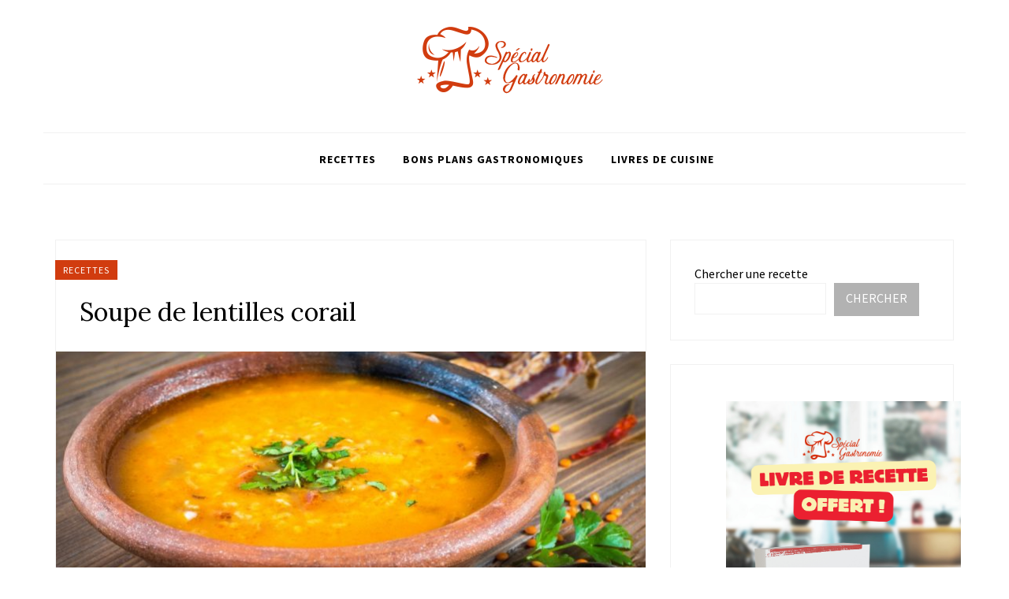

--- FILE ---
content_type: text/html; charset=UTF-8
request_url: https://www.specialgastronomie.com/soupe-de-lentilles-corail
body_size: 18398
content:
<!DOCTYPE html>
<html lang="fr-FR">
<head>
<meta charset="UTF-8">
<meta name="viewport" content="width=device-width, initial-scale=1">
<link rel="profile" href="https://gmpg.org/xfn/11">

<meta name='robots' content='index, follow, max-image-preview:large, max-snippet:-1, max-video-preview:-1' />

	<!-- This site is optimized with the Yoast SEO plugin v26.7 - https://yoast.com/wordpress/plugins/seo/ -->
	<title>Soupe de lentilles corail - Spécial Gastronomie</title>
	<link rel="canonical" href="https://www.specialgastronomie.com/soupe-de-lentilles-corail" />
	<meta property="og:locale" content="fr_FR" />
	<meta property="og:type" content="article" />
	<meta property="og:title" content="Soupe de lentilles corail - Spécial Gastronomie" />
	<meta property="og:description" content="Voici une nouvelle recette végétarienne à découvrir. Parfumé au cumin, ce plat égyptien sera idéal pour les soirées fraîches. En 20 minutes seulement, apprenez à diversifier vos soupes. Ingrédients 2 tasse et demi de bouillon de légume (ou bouillon de poulet) 2 et demi tasse d&rsquo;eau 1 tasse de lentilles corail 1 gros oignon haché&hellip;" />
	<meta property="og:url" content="https://www.specialgastronomie.com/soupe-de-lentilles-corail" />
	<meta property="og:site_name" content="Spécial Gastronomie" />
	<meta property="article:author" content="https://www.facebook.com/Special.Gastronomie/" />
	<meta property="article:published_time" content="2020-02-07T15:56:00+00:00" />
	<meta property="article:modified_time" content="2023-10-06T15:35:37+00:00" />
	<meta property="og:image" content="https://www.specialgastronomie.com/wp-content/uploads/2021/12/soupe_de_lentilles_corail-1.jpg" />
	<meta property="og:image:width" content="1024" />
	<meta property="og:image:height" content="768" />
	<meta property="og:image:type" content="image/jpeg" />
	<meta name="author" content="Spécial Gastronomie" />
	<meta name="twitter:card" content="summary_large_image" />
	<meta name="twitter:creator" content="@https://twitter.com/Sgastronomie1_" />
	<meta name="twitter:label1" content="Écrit par" />
	<meta name="twitter:data1" content="Spécial Gastronomie" />
	<meta name="twitter:label2" content="Durée de lecture estimée" />
	<meta name="twitter:data2" content="1 minute" />
	<script type="application/ld+json" class="yoast-schema-graph">{"@context":"https://schema.org","@graph":[{"@type":"Article","@id":"https://www.specialgastronomie.com/soupe-de-lentilles-corail#article","isPartOf":{"@id":"https://www.specialgastronomie.com/soupe-de-lentilles-corail"},"author":{"name":"Spécial Gastronomie","@id":"https://www.specialgastronomie.com/#/schema/person/787c955b0b28fd1d71957d120508d904"},"headline":"Soupe de lentilles corail","datePublished":"2020-02-07T15:56:00+00:00","dateModified":"2023-10-06T15:35:37+00:00","mainEntityOfPage":{"@id":"https://www.specialgastronomie.com/soupe-de-lentilles-corail"},"wordCount":221,"publisher":{"@id":"https://www.specialgastronomie.com/#organization"},"image":{"@id":"https://www.specialgastronomie.com/soupe-de-lentilles-corail#primaryimage"},"thumbnailUrl":"https://www.specialgastronomie.com/wp-content/uploads/2021/12/soupe_de_lentilles_corail-1.jpg","keywords":["Recette"],"articleSection":["Recettes"],"inLanguage":"fr-FR"},{"@type":"WebPage","@id":"https://www.specialgastronomie.com/soupe-de-lentilles-corail","url":"https://www.specialgastronomie.com/soupe-de-lentilles-corail","name":"Soupe de lentilles corail - Spécial Gastronomie","isPartOf":{"@id":"https://www.specialgastronomie.com/#website"},"primaryImageOfPage":{"@id":"https://www.specialgastronomie.com/soupe-de-lentilles-corail#primaryimage"},"image":{"@id":"https://www.specialgastronomie.com/soupe-de-lentilles-corail#primaryimage"},"thumbnailUrl":"https://www.specialgastronomie.com/wp-content/uploads/2021/12/soupe_de_lentilles_corail-1.jpg","datePublished":"2020-02-07T15:56:00+00:00","dateModified":"2023-10-06T15:35:37+00:00","breadcrumb":{"@id":"https://www.specialgastronomie.com/soupe-de-lentilles-corail#breadcrumb"},"inLanguage":"fr-FR","potentialAction":[{"@type":"ReadAction","target":["https://www.specialgastronomie.com/soupe-de-lentilles-corail"]}]},{"@type":"ImageObject","inLanguage":"fr-FR","@id":"https://www.specialgastronomie.com/soupe-de-lentilles-corail#primaryimage","url":"https://www.specialgastronomie.com/wp-content/uploads/2021/12/soupe_de_lentilles_corail-1.jpg","contentUrl":"https://www.specialgastronomie.com/wp-content/uploads/2021/12/soupe_de_lentilles_corail-1.jpg","width":1024,"height":768},{"@type":"BreadcrumbList","@id":"https://www.specialgastronomie.com/soupe-de-lentilles-corail#breadcrumb","itemListElement":[{"@type":"ListItem","position":1,"name":"Accueil","item":"https://www.specialgastronomie.com/"},{"@type":"ListItem","position":2,"name":"Soupe de lentilles corail"}]},{"@type":"WebSite","@id":"https://www.specialgastronomie.com/#website","url":"https://www.specialgastronomie.com/","name":"Spécial Gastronomie","description":"Cuisine, vins, matériel","publisher":{"@id":"https://www.specialgastronomie.com/#organization"},"potentialAction":[{"@type":"SearchAction","target":{"@type":"EntryPoint","urlTemplate":"https://www.specialgastronomie.com/?s={search_term_string}"},"query-input":{"@type":"PropertyValueSpecification","valueRequired":true,"valueName":"search_term_string"}}],"inLanguage":"fr-FR"},{"@type":"Organization","@id":"https://www.specialgastronomie.com/#organization","name":"Spécial Gastronomie","url":"https://www.specialgastronomie.com/","logo":{"@type":"ImageObject","inLanguage":"fr-FR","@id":"https://www.specialgastronomie.com/#/schema/logo/image/","url":"https://www.specialgastronomie.com/wp-content/uploads/2022/07/300x90_specialgastronomie.png","contentUrl":"https://www.specialgastronomie.com/wp-content/uploads/2022/07/300x90_specialgastronomie.png","width":300,"height":90,"caption":"Spécial Gastronomie"},"image":{"@id":"https://www.specialgastronomie.com/#/schema/logo/image/"}},{"@type":"Person","@id":"https://www.specialgastronomie.com/#/schema/person/787c955b0b28fd1d71957d120508d904","name":"Spécial Gastronomie","image":{"@type":"ImageObject","inLanguage":"fr-FR","@id":"https://www.specialgastronomie.com/#/schema/person/image/","url":"https://www.specialgastronomie.com/wp-content/uploads/2022/07/300x90_specialgastronomie-150x90.png","contentUrl":"https://www.specialgastronomie.com/wp-content/uploads/2022/07/300x90_specialgastronomie-150x90.png","caption":"Spécial Gastronomie"},"description":"Spécial Gastronomie, votre blog de cuisine spécialisé en recettes.","sameAs":["https://www.specialgastronomie.com","https://www.facebook.com/Special.Gastronomie/","https://www.instagram.com/specialgastronomie/","https://www.pinterest.fr/specialgastronomie/","https://x.com/https://twitter.com/Sgastronomie1_"],"url":"https://www.specialgastronomie.com/author/exaemple"}]}</script>
	<!-- / Yoast SEO plugin. -->


<link rel='dns-prefetch' href='//fonts.googleapis.com' />
<link rel='dns-prefetch' href='//www.googletagmanager.com' />
<link rel="alternate" title="oEmbed (JSON)" type="application/json+oembed" href="https://www.specialgastronomie.com/wp-json/oembed/1.0/embed?url=https%3A%2F%2Fwww.specialgastronomie.com%2Fsoupe-de-lentilles-corail" />
<link rel="alternate" title="oEmbed (XML)" type="text/xml+oembed" href="https://www.specialgastronomie.com/wp-json/oembed/1.0/embed?url=https%3A%2F%2Fwww.specialgastronomie.com%2Fsoupe-de-lentilles-corail&#038;format=xml" />
<script>(()=>{"use strict";const e=[400,500,600,700,800,900],t=e=>`wprm-min-${e}`,n=e=>`wprm-max-${e}`,s=new Set,o="ResizeObserver"in window,r=o?new ResizeObserver((e=>{for(const t of e)c(t.target)})):null,i=.5/(window.devicePixelRatio||1);function c(s){const o=s.getBoundingClientRect().width||0;for(let r=0;r<e.length;r++){const c=e[r],a=o<=c+i;o>c+i?s.classList.add(t(c)):s.classList.remove(t(c)),a?s.classList.add(n(c)):s.classList.remove(n(c))}}function a(e){s.has(e)||(s.add(e),r&&r.observe(e),c(e))}!function(e=document){e.querySelectorAll(".wprm-recipe").forEach(a)}();if(new MutationObserver((e=>{for(const t of e)for(const e of t.addedNodes)e instanceof Element&&(e.matches?.(".wprm-recipe")&&a(e),e.querySelectorAll?.(".wprm-recipe").forEach(a))})).observe(document.documentElement,{childList:!0,subtree:!0}),!o){let e=0;addEventListener("resize",(()=>{e&&cancelAnimationFrame(e),e=requestAnimationFrame((()=>s.forEach(c)))}),{passive:!0})}})();</script><style type="text/css">
.archive #nav-above,
					.archive #nav-below,
					.search #nav-above,
					.search #nav-below,
					.blog #nav-below, 
					.blog #nav-above, 
					.navigation.paging-navigation, 
					.navigation.pagination,
					.pagination.paging-pagination, 
					.pagination.pagination, 
					.pagination.loop-pagination, 
					.bicubic-nav-link, 
					#page-nav, 
					.camp-paging, 
					#reposter_nav-pages, 
					.unity-post-pagination, 
					.wordpost_content .nav_post_link { 
						display: none !important; 
					}
					.single-gallery .pagination.gllrpr_pagination {
						display: block !important; 
					}</style>
		
	<style id='wp-img-auto-sizes-contain-inline-css' type='text/css'>
img:is([sizes=auto i],[sizes^="auto," i]){contain-intrinsic-size:3000px 1500px}
/*# sourceURL=wp-img-auto-sizes-contain-inline-css */
</style>
<link rel='stylesheet' id='wprm-public-css' href='https://www.specialgastronomie.com/wp-content/plugins/wp-recipe-maker/dist/public-modern.css?ver=10.3.2' type='text/css' media='all' />
<link rel='stylesheet' id='hfe-widgets-style-css' href='https://www.specialgastronomie.com/wp-content/plugins/header-footer-elementor/inc/widgets-css/frontend.css?ver=2.8.1' type='text/css' media='all' />
<style id='wp-emoji-styles-inline-css' type='text/css'>

	img.wp-smiley, img.emoji {
		display: inline !important;
		border: none !important;
		box-shadow: none !important;
		height: 1em !important;
		width: 1em !important;
		margin: 0 0.07em !important;
		vertical-align: -0.1em !important;
		background: none !important;
		padding: 0 !important;
	}
/*# sourceURL=wp-emoji-styles-inline-css */
</style>
<link rel='stylesheet' id='wp-block-library-css' href='https://www.specialgastronomie.com/wp-includes/css/dist/block-library/style.min.css?ver=6.9' type='text/css' media='all' />
<style id='wp-block-image-inline-css' type='text/css'>
.wp-block-image>a,.wp-block-image>figure>a{display:inline-block}.wp-block-image img{box-sizing:border-box;height:auto;max-width:100%;vertical-align:bottom}@media not (prefers-reduced-motion){.wp-block-image img.hide{visibility:hidden}.wp-block-image img.show{animation:show-content-image .4s}}.wp-block-image[style*=border-radius] img,.wp-block-image[style*=border-radius]>a{border-radius:inherit}.wp-block-image.has-custom-border img{box-sizing:border-box}.wp-block-image.aligncenter{text-align:center}.wp-block-image.alignfull>a,.wp-block-image.alignwide>a{width:100%}.wp-block-image.alignfull img,.wp-block-image.alignwide img{height:auto;width:100%}.wp-block-image .aligncenter,.wp-block-image .alignleft,.wp-block-image .alignright,.wp-block-image.aligncenter,.wp-block-image.alignleft,.wp-block-image.alignright{display:table}.wp-block-image .aligncenter>figcaption,.wp-block-image .alignleft>figcaption,.wp-block-image .alignright>figcaption,.wp-block-image.aligncenter>figcaption,.wp-block-image.alignleft>figcaption,.wp-block-image.alignright>figcaption{caption-side:bottom;display:table-caption}.wp-block-image .alignleft{float:left;margin:.5em 1em .5em 0}.wp-block-image .alignright{float:right;margin:.5em 0 .5em 1em}.wp-block-image .aligncenter{margin-left:auto;margin-right:auto}.wp-block-image :where(figcaption){margin-bottom:1em;margin-top:.5em}.wp-block-image.is-style-circle-mask img{border-radius:9999px}@supports ((-webkit-mask-image:none) or (mask-image:none)) or (-webkit-mask-image:none){.wp-block-image.is-style-circle-mask img{border-radius:0;-webkit-mask-image:url('data:image/svg+xml;utf8,<svg viewBox="0 0 100 100" xmlns="http://www.w3.org/2000/svg"><circle cx="50" cy="50" r="50"/></svg>');mask-image:url('data:image/svg+xml;utf8,<svg viewBox="0 0 100 100" xmlns="http://www.w3.org/2000/svg"><circle cx="50" cy="50" r="50"/></svg>');mask-mode:alpha;-webkit-mask-position:center;mask-position:center;-webkit-mask-repeat:no-repeat;mask-repeat:no-repeat;-webkit-mask-size:contain;mask-size:contain}}:root :where(.wp-block-image.is-style-rounded img,.wp-block-image .is-style-rounded img){border-radius:9999px}.wp-block-image figure{margin:0}.wp-lightbox-container{display:flex;flex-direction:column;position:relative}.wp-lightbox-container img{cursor:zoom-in}.wp-lightbox-container img:hover+button{opacity:1}.wp-lightbox-container button{align-items:center;backdrop-filter:blur(16px) saturate(180%);background-color:#5a5a5a40;border:none;border-radius:4px;cursor:zoom-in;display:flex;height:20px;justify-content:center;opacity:0;padding:0;position:absolute;right:16px;text-align:center;top:16px;width:20px;z-index:100}@media not (prefers-reduced-motion){.wp-lightbox-container button{transition:opacity .2s ease}}.wp-lightbox-container button:focus-visible{outline:3px auto #5a5a5a40;outline:3px auto -webkit-focus-ring-color;outline-offset:3px}.wp-lightbox-container button:hover{cursor:pointer;opacity:1}.wp-lightbox-container button:focus{opacity:1}.wp-lightbox-container button:focus,.wp-lightbox-container button:hover,.wp-lightbox-container button:not(:hover):not(:active):not(.has-background){background-color:#5a5a5a40;border:none}.wp-lightbox-overlay{box-sizing:border-box;cursor:zoom-out;height:100vh;left:0;overflow:hidden;position:fixed;top:0;visibility:hidden;width:100%;z-index:100000}.wp-lightbox-overlay .close-button{align-items:center;cursor:pointer;display:flex;justify-content:center;min-height:40px;min-width:40px;padding:0;position:absolute;right:calc(env(safe-area-inset-right) + 16px);top:calc(env(safe-area-inset-top) + 16px);z-index:5000000}.wp-lightbox-overlay .close-button:focus,.wp-lightbox-overlay .close-button:hover,.wp-lightbox-overlay .close-button:not(:hover):not(:active):not(.has-background){background:none;border:none}.wp-lightbox-overlay .lightbox-image-container{height:var(--wp--lightbox-container-height);left:50%;overflow:hidden;position:absolute;top:50%;transform:translate(-50%,-50%);transform-origin:top left;width:var(--wp--lightbox-container-width);z-index:9999999999}.wp-lightbox-overlay .wp-block-image{align-items:center;box-sizing:border-box;display:flex;height:100%;justify-content:center;margin:0;position:relative;transform-origin:0 0;width:100%;z-index:3000000}.wp-lightbox-overlay .wp-block-image img{height:var(--wp--lightbox-image-height);min-height:var(--wp--lightbox-image-height);min-width:var(--wp--lightbox-image-width);width:var(--wp--lightbox-image-width)}.wp-lightbox-overlay .wp-block-image figcaption{display:none}.wp-lightbox-overlay button{background:none;border:none}.wp-lightbox-overlay .scrim{background-color:#fff;height:100%;opacity:.9;position:absolute;width:100%;z-index:2000000}.wp-lightbox-overlay.active{visibility:visible}@media not (prefers-reduced-motion){.wp-lightbox-overlay.active{animation:turn-on-visibility .25s both}.wp-lightbox-overlay.active img{animation:turn-on-visibility .35s both}.wp-lightbox-overlay.show-closing-animation:not(.active){animation:turn-off-visibility .35s both}.wp-lightbox-overlay.show-closing-animation:not(.active) img{animation:turn-off-visibility .25s both}.wp-lightbox-overlay.zoom.active{animation:none;opacity:1;visibility:visible}.wp-lightbox-overlay.zoom.active .lightbox-image-container{animation:lightbox-zoom-in .4s}.wp-lightbox-overlay.zoom.active .lightbox-image-container img{animation:none}.wp-lightbox-overlay.zoom.active .scrim{animation:turn-on-visibility .4s forwards}.wp-lightbox-overlay.zoom.show-closing-animation:not(.active){animation:none}.wp-lightbox-overlay.zoom.show-closing-animation:not(.active) .lightbox-image-container{animation:lightbox-zoom-out .4s}.wp-lightbox-overlay.zoom.show-closing-animation:not(.active) .lightbox-image-container img{animation:none}.wp-lightbox-overlay.zoom.show-closing-animation:not(.active) .scrim{animation:turn-off-visibility .4s forwards}}@keyframes show-content-image{0%{visibility:hidden}99%{visibility:hidden}to{visibility:visible}}@keyframes turn-on-visibility{0%{opacity:0}to{opacity:1}}@keyframes turn-off-visibility{0%{opacity:1;visibility:visible}99%{opacity:0;visibility:visible}to{opacity:0;visibility:hidden}}@keyframes lightbox-zoom-in{0%{transform:translate(calc((-100vw + var(--wp--lightbox-scrollbar-width))/2 + var(--wp--lightbox-initial-left-position)),calc(-50vh + var(--wp--lightbox-initial-top-position))) scale(var(--wp--lightbox-scale))}to{transform:translate(-50%,-50%) scale(1)}}@keyframes lightbox-zoom-out{0%{transform:translate(-50%,-50%) scale(1);visibility:visible}99%{visibility:visible}to{transform:translate(calc((-100vw + var(--wp--lightbox-scrollbar-width))/2 + var(--wp--lightbox-initial-left-position)),calc(-50vh + var(--wp--lightbox-initial-top-position))) scale(var(--wp--lightbox-scale));visibility:hidden}}
/*# sourceURL=https://www.specialgastronomie.com/wp-includes/blocks/image/style.min.css */
</style>
<style id='wp-block-search-inline-css' type='text/css'>
.wp-block-search__button{margin-left:10px;word-break:normal}.wp-block-search__button.has-icon{line-height:0}.wp-block-search__button svg{height:1.25em;min-height:24px;min-width:24px;width:1.25em;fill:currentColor;vertical-align:text-bottom}:where(.wp-block-search__button){border:1px solid #ccc;padding:6px 10px}.wp-block-search__inside-wrapper{display:flex;flex:auto;flex-wrap:nowrap;max-width:100%}.wp-block-search__label{width:100%}.wp-block-search.wp-block-search__button-only .wp-block-search__button{box-sizing:border-box;display:flex;flex-shrink:0;justify-content:center;margin-left:0;max-width:100%}.wp-block-search.wp-block-search__button-only .wp-block-search__inside-wrapper{min-width:0!important;transition-property:width}.wp-block-search.wp-block-search__button-only .wp-block-search__input{flex-basis:100%;transition-duration:.3s}.wp-block-search.wp-block-search__button-only.wp-block-search__searchfield-hidden,.wp-block-search.wp-block-search__button-only.wp-block-search__searchfield-hidden .wp-block-search__inside-wrapper{overflow:hidden}.wp-block-search.wp-block-search__button-only.wp-block-search__searchfield-hidden .wp-block-search__input{border-left-width:0!important;border-right-width:0!important;flex-basis:0;flex-grow:0;margin:0;min-width:0!important;padding-left:0!important;padding-right:0!important;width:0!important}:where(.wp-block-search__input){appearance:none;border:1px solid #949494;flex-grow:1;font-family:inherit;font-size:inherit;font-style:inherit;font-weight:inherit;letter-spacing:inherit;line-height:inherit;margin-left:0;margin-right:0;min-width:3rem;padding:8px;text-decoration:unset!important;text-transform:inherit}:where(.wp-block-search__button-inside .wp-block-search__inside-wrapper){background-color:#fff;border:1px solid #949494;box-sizing:border-box;padding:4px}:where(.wp-block-search__button-inside .wp-block-search__inside-wrapper) .wp-block-search__input{border:none;border-radius:0;padding:0 4px}:where(.wp-block-search__button-inside .wp-block-search__inside-wrapper) .wp-block-search__input:focus{outline:none}:where(.wp-block-search__button-inside .wp-block-search__inside-wrapper) :where(.wp-block-search__button){padding:4px 8px}.wp-block-search.aligncenter .wp-block-search__inside-wrapper{margin:auto}.wp-block[data-align=right] .wp-block-search.wp-block-search__button-only .wp-block-search__inside-wrapper{float:right}
/*# sourceURL=https://www.specialgastronomie.com/wp-includes/blocks/search/style.min.css */
</style>
<style id='global-styles-inline-css' type='text/css'>
:root{--wp--preset--aspect-ratio--square: 1;--wp--preset--aspect-ratio--4-3: 4/3;--wp--preset--aspect-ratio--3-4: 3/4;--wp--preset--aspect-ratio--3-2: 3/2;--wp--preset--aspect-ratio--2-3: 2/3;--wp--preset--aspect-ratio--16-9: 16/9;--wp--preset--aspect-ratio--9-16: 9/16;--wp--preset--color--black: #000000;--wp--preset--color--cyan-bluish-gray: #abb8c3;--wp--preset--color--white: #ffffff;--wp--preset--color--pale-pink: #f78da7;--wp--preset--color--vivid-red: #cf2e2e;--wp--preset--color--luminous-vivid-orange: #ff6900;--wp--preset--color--luminous-vivid-amber: #fcb900;--wp--preset--color--light-green-cyan: #7bdcb5;--wp--preset--color--vivid-green-cyan: #00d084;--wp--preset--color--pale-cyan-blue: #8ed1fc;--wp--preset--color--vivid-cyan-blue: #0693e3;--wp--preset--color--vivid-purple: #9b51e0;--wp--preset--gradient--vivid-cyan-blue-to-vivid-purple: linear-gradient(135deg,rgb(6,147,227) 0%,rgb(155,81,224) 100%);--wp--preset--gradient--light-green-cyan-to-vivid-green-cyan: linear-gradient(135deg,rgb(122,220,180) 0%,rgb(0,208,130) 100%);--wp--preset--gradient--luminous-vivid-amber-to-luminous-vivid-orange: linear-gradient(135deg,rgb(252,185,0) 0%,rgb(255,105,0) 100%);--wp--preset--gradient--luminous-vivid-orange-to-vivid-red: linear-gradient(135deg,rgb(255,105,0) 0%,rgb(207,46,46) 100%);--wp--preset--gradient--very-light-gray-to-cyan-bluish-gray: linear-gradient(135deg,rgb(238,238,238) 0%,rgb(169,184,195) 100%);--wp--preset--gradient--cool-to-warm-spectrum: linear-gradient(135deg,rgb(74,234,220) 0%,rgb(151,120,209) 20%,rgb(207,42,186) 40%,rgb(238,44,130) 60%,rgb(251,105,98) 80%,rgb(254,248,76) 100%);--wp--preset--gradient--blush-light-purple: linear-gradient(135deg,rgb(255,206,236) 0%,rgb(152,150,240) 100%);--wp--preset--gradient--blush-bordeaux: linear-gradient(135deg,rgb(254,205,165) 0%,rgb(254,45,45) 50%,rgb(107,0,62) 100%);--wp--preset--gradient--luminous-dusk: linear-gradient(135deg,rgb(255,203,112) 0%,rgb(199,81,192) 50%,rgb(65,88,208) 100%);--wp--preset--gradient--pale-ocean: linear-gradient(135deg,rgb(255,245,203) 0%,rgb(182,227,212) 50%,rgb(51,167,181) 100%);--wp--preset--gradient--electric-grass: linear-gradient(135deg,rgb(202,248,128) 0%,rgb(113,206,126) 100%);--wp--preset--gradient--midnight: linear-gradient(135deg,rgb(2,3,129) 0%,rgb(40,116,252) 100%);--wp--preset--font-size--small: 13px;--wp--preset--font-size--medium: 20px;--wp--preset--font-size--large: 36px;--wp--preset--font-size--x-large: 42px;--wp--preset--spacing--20: 0.44rem;--wp--preset--spacing--30: 0.67rem;--wp--preset--spacing--40: 1rem;--wp--preset--spacing--50: 1.5rem;--wp--preset--spacing--60: 2.25rem;--wp--preset--spacing--70: 3.38rem;--wp--preset--spacing--80: 5.06rem;--wp--preset--shadow--natural: 6px 6px 9px rgba(0, 0, 0, 0.2);--wp--preset--shadow--deep: 12px 12px 50px rgba(0, 0, 0, 0.4);--wp--preset--shadow--sharp: 6px 6px 0px rgba(0, 0, 0, 0.2);--wp--preset--shadow--outlined: 6px 6px 0px -3px rgb(255, 255, 255), 6px 6px rgb(0, 0, 0);--wp--preset--shadow--crisp: 6px 6px 0px rgb(0, 0, 0);}:where(.is-layout-flex){gap: 0.5em;}:where(.is-layout-grid){gap: 0.5em;}body .is-layout-flex{display: flex;}.is-layout-flex{flex-wrap: wrap;align-items: center;}.is-layout-flex > :is(*, div){margin: 0;}body .is-layout-grid{display: grid;}.is-layout-grid > :is(*, div){margin: 0;}:where(.wp-block-columns.is-layout-flex){gap: 2em;}:where(.wp-block-columns.is-layout-grid){gap: 2em;}:where(.wp-block-post-template.is-layout-flex){gap: 1.25em;}:where(.wp-block-post-template.is-layout-grid){gap: 1.25em;}.has-black-color{color: var(--wp--preset--color--black) !important;}.has-cyan-bluish-gray-color{color: var(--wp--preset--color--cyan-bluish-gray) !important;}.has-white-color{color: var(--wp--preset--color--white) !important;}.has-pale-pink-color{color: var(--wp--preset--color--pale-pink) !important;}.has-vivid-red-color{color: var(--wp--preset--color--vivid-red) !important;}.has-luminous-vivid-orange-color{color: var(--wp--preset--color--luminous-vivid-orange) !important;}.has-luminous-vivid-amber-color{color: var(--wp--preset--color--luminous-vivid-amber) !important;}.has-light-green-cyan-color{color: var(--wp--preset--color--light-green-cyan) !important;}.has-vivid-green-cyan-color{color: var(--wp--preset--color--vivid-green-cyan) !important;}.has-pale-cyan-blue-color{color: var(--wp--preset--color--pale-cyan-blue) !important;}.has-vivid-cyan-blue-color{color: var(--wp--preset--color--vivid-cyan-blue) !important;}.has-vivid-purple-color{color: var(--wp--preset--color--vivid-purple) !important;}.has-black-background-color{background-color: var(--wp--preset--color--black) !important;}.has-cyan-bluish-gray-background-color{background-color: var(--wp--preset--color--cyan-bluish-gray) !important;}.has-white-background-color{background-color: var(--wp--preset--color--white) !important;}.has-pale-pink-background-color{background-color: var(--wp--preset--color--pale-pink) !important;}.has-vivid-red-background-color{background-color: var(--wp--preset--color--vivid-red) !important;}.has-luminous-vivid-orange-background-color{background-color: var(--wp--preset--color--luminous-vivid-orange) !important;}.has-luminous-vivid-amber-background-color{background-color: var(--wp--preset--color--luminous-vivid-amber) !important;}.has-light-green-cyan-background-color{background-color: var(--wp--preset--color--light-green-cyan) !important;}.has-vivid-green-cyan-background-color{background-color: var(--wp--preset--color--vivid-green-cyan) !important;}.has-pale-cyan-blue-background-color{background-color: var(--wp--preset--color--pale-cyan-blue) !important;}.has-vivid-cyan-blue-background-color{background-color: var(--wp--preset--color--vivid-cyan-blue) !important;}.has-vivid-purple-background-color{background-color: var(--wp--preset--color--vivid-purple) !important;}.has-black-border-color{border-color: var(--wp--preset--color--black) !important;}.has-cyan-bluish-gray-border-color{border-color: var(--wp--preset--color--cyan-bluish-gray) !important;}.has-white-border-color{border-color: var(--wp--preset--color--white) !important;}.has-pale-pink-border-color{border-color: var(--wp--preset--color--pale-pink) !important;}.has-vivid-red-border-color{border-color: var(--wp--preset--color--vivid-red) !important;}.has-luminous-vivid-orange-border-color{border-color: var(--wp--preset--color--luminous-vivid-orange) !important;}.has-luminous-vivid-amber-border-color{border-color: var(--wp--preset--color--luminous-vivid-amber) !important;}.has-light-green-cyan-border-color{border-color: var(--wp--preset--color--light-green-cyan) !important;}.has-vivid-green-cyan-border-color{border-color: var(--wp--preset--color--vivid-green-cyan) !important;}.has-pale-cyan-blue-border-color{border-color: var(--wp--preset--color--pale-cyan-blue) !important;}.has-vivid-cyan-blue-border-color{border-color: var(--wp--preset--color--vivid-cyan-blue) !important;}.has-vivid-purple-border-color{border-color: var(--wp--preset--color--vivid-purple) !important;}.has-vivid-cyan-blue-to-vivid-purple-gradient-background{background: var(--wp--preset--gradient--vivid-cyan-blue-to-vivid-purple) !important;}.has-light-green-cyan-to-vivid-green-cyan-gradient-background{background: var(--wp--preset--gradient--light-green-cyan-to-vivid-green-cyan) !important;}.has-luminous-vivid-amber-to-luminous-vivid-orange-gradient-background{background: var(--wp--preset--gradient--luminous-vivid-amber-to-luminous-vivid-orange) !important;}.has-luminous-vivid-orange-to-vivid-red-gradient-background{background: var(--wp--preset--gradient--luminous-vivid-orange-to-vivid-red) !important;}.has-very-light-gray-to-cyan-bluish-gray-gradient-background{background: var(--wp--preset--gradient--very-light-gray-to-cyan-bluish-gray) !important;}.has-cool-to-warm-spectrum-gradient-background{background: var(--wp--preset--gradient--cool-to-warm-spectrum) !important;}.has-blush-light-purple-gradient-background{background: var(--wp--preset--gradient--blush-light-purple) !important;}.has-blush-bordeaux-gradient-background{background: var(--wp--preset--gradient--blush-bordeaux) !important;}.has-luminous-dusk-gradient-background{background: var(--wp--preset--gradient--luminous-dusk) !important;}.has-pale-ocean-gradient-background{background: var(--wp--preset--gradient--pale-ocean) !important;}.has-electric-grass-gradient-background{background: var(--wp--preset--gradient--electric-grass) !important;}.has-midnight-gradient-background{background: var(--wp--preset--gradient--midnight) !important;}.has-small-font-size{font-size: var(--wp--preset--font-size--small) !important;}.has-medium-font-size{font-size: var(--wp--preset--font-size--medium) !important;}.has-large-font-size{font-size: var(--wp--preset--font-size--large) !important;}.has-x-large-font-size{font-size: var(--wp--preset--font-size--x-large) !important;}
/*# sourceURL=global-styles-inline-css */
</style>
<style id='core-block-supports-duotone-inline-css' type='text/css'>
.wp-duotone-unset-2.wp-block-image img, .wp-duotone-unset-2.wp-block-image .components-placeholder{filter:unset;}
/*# sourceURL=core-block-supports-duotone-inline-css */
</style>

<style id='classic-theme-styles-inline-css' type='text/css'>
/*! This file is auto-generated */
.wp-block-button__link{color:#fff;background-color:#32373c;border-radius:9999px;box-shadow:none;text-decoration:none;padding:calc(.667em + 2px) calc(1.333em + 2px);font-size:1.125em}.wp-block-file__button{background:#32373c;color:#fff;text-decoration:none}
/*# sourceURL=/wp-includes/css/classic-themes.min.css */
</style>
<link rel='stylesheet' id='lana-downloads-manager-css' href='https://www.specialgastronomie.com/wp-content/plugins/lana-downloads-manager//assets/css/lana-downloads-manager.css?ver=1.12.0' type='text/css' media='all' />
<link rel='stylesheet' id='wprmp-public-css' href='https://www.specialgastronomie.com/wp-content/plugins/wp-recipe-maker-premium/dist/public-premium.css?ver=9.0.0' type='text/css' media='all' />
<link rel='stylesheet' id='hfe-style-css' href='https://www.specialgastronomie.com/wp-content/plugins/header-footer-elementor/assets/css/header-footer-elementor.css?ver=2.8.1' type='text/css' media='all' />
<link rel='stylesheet' id='elementor-frontend-css' href='https://www.specialgastronomie.com/wp-content/plugins/elementor/assets/css/frontend.min.css?ver=3.29.2' type='text/css' media='all' />
<link rel='stylesheet' id='elementor-post-11183-css' href='https://www.specialgastronomie.com/wp-content/uploads/elementor/css/post-11183.css?ver=1750670374' type='text/css' media='all' />
<link rel='stylesheet' id='parent-style-css' href='https://www.specialgastronomie.com/wp-content/themes/appetizing/style.css?ver=6.9' type='text/css' media='all' />
<link rel='stylesheet' id='appetizing-plugins-style-css' href='https://www.specialgastronomie.com/wp-content/themes/appetizing/assets/css/plugins.min.css?ver=6.9' type='text/css' media='all' />
<link rel='stylesheet' id='appetizing-fonts-css' href='https://fonts.googleapis.com/css?family=Source+Sans+Pro%3A400%2C400i%2C700%2C700i%7CLora%3A400%2C400i%2C700%2C700i&#038;ver=6.9' type='text/css' media='all' />
<link rel='stylesheet' id='appetizing-style-css' href='https://www.specialgastronomie.com/wp-content/themes/appetizing/style.min.css?ver=6.9' type='text/css' media='all' />
<style id='appetizing-style-inline-css' type='text/css'>

			.cat-links,
			button:hover, input[type="button"]:hover, input[type="reset"]:hover, input[type="submit"]:hover, button:focus, input[type="button"]:focus, input[type="reset"]:focus, input[type="submit"]:focus, .button:hover, .button:focus,
			.author-badge {
				background-color: #d13c0f;
			}

			.primary-menu li a:hover,
			.secondary-menu li a:hover,
			.secondary-menu li:hover > a,
			.secondary-menu li ul li a:hover,
			.primary-menu li:hover > a,
			.social-search li:hover > a,
			.entry-title a:hover,
			.post-meta a:hover,
			.widget li a:hover,
			.site-info .copyright a,
			.tag-links a,
			.logged-in-as a,
			.post-edit-link,
			.site-branding .site-title a,
			.more-link,
			.more-link:visited,
			.back-to-top,
			.back-to-top:visited,
			.post-pagination .post-detail span,
			.widget_entries_thumbnail .post-title:hover {
			  color: #d13c0f;
			}

			.primary-menu .sub-menu li:hover,
			.secondary-menu .sub-menu li:hover,
			blockquote,
			.more-link {
			  border-color: #d13c0f;
			}

			.promo-box {
				background-color: #f37853;
			}

		
/*# sourceURL=appetizing-style-inline-css */
</style>
<link rel='stylesheet' id='appetizing-color-css' href='https://www.specialgastronomie.com/wp-content/themes/appetizing/assets/css/colors/default.css' type='text/css' media='all' />
<link rel='stylesheet' id='appetizing-child-style-css' href='https://www.specialgastronomie.com/wp-content/themes/appetizing-child/style.css?ver=6.9' type='text/css' media='all' />
<link rel='stylesheet' id='hfe-elementor-icons-css' href='https://www.specialgastronomie.com/wp-content/plugins/elementor/assets/lib/eicons/css/elementor-icons.min.css?ver=5.34.0' type='text/css' media='all' />
<link rel='stylesheet' id='hfe-icons-list-css' href='https://www.specialgastronomie.com/wp-content/plugins/elementor/assets/css/widget-icon-list.min.css?ver=3.24.3' type='text/css' media='all' />
<link rel='stylesheet' id='hfe-social-icons-css' href='https://www.specialgastronomie.com/wp-content/plugins/elementor/assets/css/widget-social-icons.min.css?ver=3.24.0' type='text/css' media='all' />
<link rel='stylesheet' id='hfe-social-share-icons-brands-css' href='https://www.specialgastronomie.com/wp-content/plugins/elementor/assets/lib/font-awesome/css/brands.css?ver=5.15.3' type='text/css' media='all' />
<link rel='stylesheet' id='hfe-social-share-icons-fontawesome-css' href='https://www.specialgastronomie.com/wp-content/plugins/elementor/assets/lib/font-awesome/css/fontawesome.css?ver=5.15.3' type='text/css' media='all' />
<link rel='stylesheet' id='hfe-nav-menu-icons-css' href='https://www.specialgastronomie.com/wp-content/plugins/elementor/assets/lib/font-awesome/css/solid.css?ver=5.15.3' type='text/css' media='all' />
<link rel='stylesheet' id='yarppRelatedCss-css' href='https://www.specialgastronomie.com/wp-content/plugins/yet-another-related-posts-plugin/style/related.css?ver=5.30.11' type='text/css' media='all' />
<link rel='stylesheet' id='elementor-gf-local-roboto-css' href='https://www.specialgastronomie.com/wp-content/uploads/elementor/google-fonts/css/roboto.css?ver=1750670397' type='text/css' media='all' />
<link rel='stylesheet' id='elementor-gf-local-robotoslab-css' href='https://www.specialgastronomie.com/wp-content/uploads/elementor/google-fonts/css/robotoslab.css?ver=1750670411' type='text/css' media='all' />
<link rel='stylesheet' id='wp-paginate-css' href='https://www.specialgastronomie.com/wp-content/plugins/wp-paginate/css/wp-paginate.css?ver=2.2.4' type='text/css' media='screen' />
<script type="text/javascript" src="https://www.specialgastronomie.com/wp-includes/js/jquery/jquery.min.js?ver=3.7.1" id="jquery-core-js"></script>
<script type="text/javascript" src="https://www.specialgastronomie.com/wp-includes/js/jquery/jquery-migrate.min.js?ver=3.4.1" id="jquery-migrate-js"></script>
<script type="text/javascript" id="jquery-js-after">
/* <![CDATA[ */
!function($){"use strict";$(document).ready(function(){$(this).scrollTop()>100&&$(".hfe-scroll-to-top-wrap").removeClass("hfe-scroll-to-top-hide"),$(window).scroll(function(){$(this).scrollTop()<100?$(".hfe-scroll-to-top-wrap").fadeOut(300):$(".hfe-scroll-to-top-wrap").fadeIn(300)}),$(".hfe-scroll-to-top-wrap").on("click",function(){$("html, body").animate({scrollTop:0},300);return!1})})}(jQuery);
!function($){'use strict';$(document).ready(function(){var bar=$('.hfe-reading-progress-bar');if(!bar.length)return;$(window).on('scroll',function(){var s=$(window).scrollTop(),d=$(document).height()-$(window).height(),p=d? s/d*100:0;bar.css('width',p+'%')});});}(jQuery);
//# sourceURL=jquery-js-after
/* ]]> */
</script>
<link rel="https://api.w.org/" href="https://www.specialgastronomie.com/wp-json/" /><link rel="alternate" title="JSON" type="application/json" href="https://www.specialgastronomie.com/wp-json/wp/v2/posts/7975" /><meta name="generator" content="Site Kit by Google 1.160.1" /><!-- Google Tag Manager -->
<script>(function(w,d,s,l,i){w[l]=w[l]||[];w[l].push({'gtm.start':
new Date().getTime(),event:'gtm.js'});var f=d.getElementsByTagName(s)[0],
j=d.createElement(s),dl=l!='dataLayer'?'&l='+l:'';j.async=true;j.src=
'https://www.googletagmanager.com/gtm.js?id='+i+dl;f.parentNode.insertBefore(j,f);
})(window,document,'script','dataLayer','GTM-K47V822B');</script>
<!-- End Google Tag Manager -->

<script async src="https://pagead2.googlesyndication.com/pagead/js/adsbygoogle.js?client=ca-pub-4024264373544458"
     crossorigin="anonymous"></script>


<!-- Didomi -->
<script type="text/javascript">window.gdprAppliesGlobally=true;(function(){function a(e){if(!window.frames[e]){if(document.body&&document.body.firstChild){var t=document.body;var n=document.createElement("iframe");n.style.display="none";n.name=e;n.title=e;t.insertBefore(n,t.firstChild)}
else{setTimeout(function(){a(e)},5)}}}function e(n,r,o,c,s){function e(e,t,n,a){if(typeof n!=="function"){return}if(!window[r]){window[r]=[]}var i=false;if(s){i=s(e,t,n)}if(!i){window[r].push({command:e,parameter:t,callback:n,version:a})}}e.stub=true;function t(a){if(!window[n]||window[n].stub!==true){return}if(!a.data){return}
var i=typeof a.data==="string";var e;try{e=i?JSON.parse(a.data):a.data}catch(t){return}if(e[o]){var r=e[o];window[n](r.command,r.parameter,function(e,t){var n={};n[c]={returnValue:e,success:t,callId:r.callId};a.source.postMessage(i?JSON.stringify(n):n,"*")},r.version)}}
if(typeof window[n]!=="function"){window[n]=e;if(window.addEventListener){window.addEventListener("message",t,false)}else{window.attachEvent("onmessage",t)}}}e("__tcfapi","__tcfapiBuffer","__tcfapiCall","__tcfapiReturn");a("__tcfapiLocator");(function(e){
  var t=document.createElement("script");t.id="spcloader";t.type="text/javascript";t.async=true;t.src="https://sdk.privacy-center.org/"+e+"/loader.js?target="+document.location.hostname;t.charset="utf-8";var n=document.getElementsByTagName("script")[0];n.parentNode.insertBefore(t,n)})("342cc8ab-0603-42a6-88ba-4ae77fbf586c")})();</script>
<!-- End of Didomi -->

<style type="text/css">.wprm-glossary-term {color: #5A822B;text-decoration: underline;cursor: help;}</style><style type="text/css">.wprm-recipe-template-snippet-basic-buttons {
    font-family: inherit; /* wprm_font_family type=font */
    font-size: 0.9em; /* wprm_font_size type=font_size */
    text-align: center; /* wprm_text_align type=align */
    margin-top: 0px; /* wprm_margin_top type=size */
    margin-bottom: 10px; /* wprm_margin_bottom type=size */
}
.wprm-recipe-template-snippet-basic-buttons a  {
    margin: 5px; /* wprm_margin_button type=size */
    margin: 5px; /* wprm_margin_button type=size */
}

.wprm-recipe-template-snippet-basic-buttons a:first-child {
    margin-left: 0;
}
.wprm-recipe-template-snippet-basic-buttons a:last-child {
    margin-right: 0;
}.wprm-recipe-template-my-coutout{background-color:#fafafa;color:#333;font-family:-apple-system,BlinkMacSystemFont,Segoe UI,Roboto,Oxygen-Sans,Ubuntu,Cantarell,Helvetica Neue,sans-serif;font-size:.9em;line-height:1.5em;margin:20px auto;max-width:650px}.wprm-recipe-template-my-coutout a{color:#3498db}.wprm-recipe-template-my-coutout li,.wprm-recipe-template-my-coutout p{font-family:-apple-system,BlinkMacSystemFont,Segoe UI,Roboto,Oxygen-Sans,Ubuntu,Cantarell,Helvetica Neue,sans-serif;font-size:1em!important;line-height:1.5em!important}.wprm-recipe-template-my-coutout li{margin:0 0 0 32px!important;padding:0!important}.rtl .wprm-recipe-template-my-coutout li{margin:0 32px 0 0!important}.wprm-recipe-template-my-coutout ol,.wprm-recipe-template-my-coutout ul{margin:0!important;padding:0!important}.wprm-recipe-template-my-coutout br{display:none}.wprm-recipe-template-my-coutout .wprm-recipe-header,.wprm-recipe-template-my-coutout .wprm-recipe-name{color:#000;font-family:-apple-system,BlinkMacSystemFont,Segoe UI,Roboto,Oxygen-Sans,Ubuntu,Cantarell,Helvetica Neue,sans-serif;line-height:1.3em}.wprm-recipe-template-my-coutout h1,.wprm-recipe-template-my-coutout h2,.wprm-recipe-template-my-coutout h3,.wprm-recipe-template-my-coutout h4,.wprm-recipe-template-my-coutout h5,.wprm-recipe-template-my-coutout h6{color:#212121;font-family:-apple-system,BlinkMacSystemFont,Segoe UI,Roboto,Oxygen-Sans,Ubuntu,Cantarell,Helvetica Neue,sans-serif;line-height:1.3em;margin:0!important;padding:0!important}.wprm-recipe-template-my-coutout .wprm-recipe-header{margin-top:1.2em!important}.wprm-recipe-template-my-coutout h1{font-size:2em}.wprm-recipe-template-my-coutout h2{font-size:1.8em}.wprm-recipe-template-my-coutout h3{font-size:1.2em}.wprm-recipe-template-my-coutout h4,.wprm-recipe-template-my-coutout h5,.wprm-recipe-template-my-coutout h6{font-size:1em}.wprm-recipe-template-my-coutout{border:1px solid #aaa;border-radius:10px;margin:120px auto 20px;overflow:visible;position:relative}.wprm-recipe-template-my-coutout-container{border:0;border-radius:7px;overflow:hidden;padding:0 10px 10px}.wprm-recipe-template-my-coutout .wprm-recipe-image{left:50%;margin-left:-100px;margin-top:-100px;position:absolute}.wprm-recipe-template-my-coutout-header{background-color:#d13c0f;color:#fff;margin:0 -10px 10px;padding:110px 10px 10px;text-align:center}.wprm-recipe-template-my-coutout-header a{color:#3498db}.wprm-recipe-template-my-coutout-header .wprm-recipe-name{color:#fff}.wprm-recipe-template-compact-howto {
    margin: 20px auto;
    background-color: #fafafa; /* wprm_background type=color */
    font-family: -apple-system, BlinkMacSystemFont, "Segoe UI", Roboto, Oxygen-Sans, Ubuntu, Cantarell, "Helvetica Neue", sans-serif; /* wprm_main_font_family type=font */
    font-size: 0.9em; /* wprm_main_font_size type=font_size */
    line-height: 1.5em; /* wprm_main_line_height type=font_size */
    color: #333333; /* wprm_main_text type=color */
    max-width: 650px; /* wprm_max_width type=size */
}
.wprm-recipe-template-compact-howto a {
    color: #3498db; /* wprm_link type=color */
}
.wprm-recipe-template-compact-howto p, .wprm-recipe-template-compact-howto li {
    font-family: -apple-system, BlinkMacSystemFont, "Segoe UI", Roboto, Oxygen-Sans, Ubuntu, Cantarell, "Helvetica Neue", sans-serif; /* wprm_main_font_family type=font */
    font-size: 1em !important;
    line-height: 1.5em !important; /* wprm_main_line_height type=font_size */
}
.wprm-recipe-template-compact-howto li {
    margin: 0 0 0 32px !important;
    padding: 0 !important;
}
.rtl .wprm-recipe-template-compact-howto li {
    margin: 0 32px 0 0 !important;
}
.wprm-recipe-template-compact-howto ol, .wprm-recipe-template-compact-howto ul {
    margin: 0 !important;
    padding: 0 !important;
}
.wprm-recipe-template-compact-howto br {
    display: none;
}
.wprm-recipe-template-compact-howto .wprm-recipe-name,
.wprm-recipe-template-compact-howto .wprm-recipe-header {
    font-family: -apple-system, BlinkMacSystemFont, "Segoe UI", Roboto, Oxygen-Sans, Ubuntu, Cantarell, "Helvetica Neue", sans-serif; /* wprm_header_font_family type=font */
    color: #000000; /* wprm_header_text type=color */
    line-height: 1.3em; /* wprm_header_line_height type=font_size */
}
.wprm-recipe-template-compact-howto .wprm-recipe-header * {
    font-family: -apple-system, BlinkMacSystemFont, "Segoe UI", Roboto, Oxygen-Sans, Ubuntu, Cantarell, "Helvetica Neue", sans-serif; /* wprm_main_font_family type=font */
}
.wprm-recipe-template-compact-howto h1,
.wprm-recipe-template-compact-howto h2,
.wprm-recipe-template-compact-howto h3,
.wprm-recipe-template-compact-howto h4,
.wprm-recipe-template-compact-howto h5,
.wprm-recipe-template-compact-howto h6 {
    font-family: -apple-system, BlinkMacSystemFont, "Segoe UI", Roboto, Oxygen-Sans, Ubuntu, Cantarell, "Helvetica Neue", sans-serif; /* wprm_header_font_family type=font */
    color: #212121; /* wprm_header_text type=color */
    line-height: 1.3em; /* wprm_header_line_height type=font_size */
    margin: 0 !important;
    padding: 0 !important;
}
.wprm-recipe-template-compact-howto .wprm-recipe-header {
    margin-top: 1.2em !important;
}
.wprm-recipe-template-compact-howto h1 {
    font-size: 2em; /* wprm_h1_size type=font_size */
}
.wprm-recipe-template-compact-howto h2 {
    font-size: 1.8em; /* wprm_h2_size type=font_size */
}
.wprm-recipe-template-compact-howto h3 {
    font-size: 1.2em; /* wprm_h3_size type=font_size */
}
.wprm-recipe-template-compact-howto h4 {
    font-size: 1em; /* wprm_h4_size type=font_size */
}
.wprm-recipe-template-compact-howto h5 {
    font-size: 1em; /* wprm_h5_size type=font_size */
}
.wprm-recipe-template-compact-howto h6 {
    font-size: 1em; /* wprm_h6_size type=font_size */
}.wprm-recipe-template-compact-howto {
	border-style: solid; /* wprm_border_style type=border */
	border-width: 1px; /* wprm_border_width type=size */
	border-color: #777777; /* wprm_border type=color */
	border-radius: 0px; /* wprm_border_radius type=size */
	padding: 10px;
}.wprm-recipe-template-chic {
    margin: 20px auto;
    background-color: #fafafa; /* wprm_background type=color */
    font-family: -apple-system, BlinkMacSystemFont, "Segoe UI", Roboto, Oxygen-Sans, Ubuntu, Cantarell, "Helvetica Neue", sans-serif; /* wprm_main_font_family type=font */
    font-size: 0.9em; /* wprm_main_font_size type=font_size */
    line-height: 1.5em; /* wprm_main_line_height type=font_size */
    color: #333333; /* wprm_main_text type=color */
    max-width: 650px; /* wprm_max_width type=size */
}
.wprm-recipe-template-chic a {
    color: #3498db; /* wprm_link type=color */
}
.wprm-recipe-template-chic p, .wprm-recipe-template-chic li {
    font-family: -apple-system, BlinkMacSystemFont, "Segoe UI", Roboto, Oxygen-Sans, Ubuntu, Cantarell, "Helvetica Neue", sans-serif; /* wprm_main_font_family type=font */
    font-size: 1em !important;
    line-height: 1.5em !important; /* wprm_main_line_height type=font_size */
}
.wprm-recipe-template-chic li {
    margin: 0 0 0 32px !important;
    padding: 0 !important;
}
.rtl .wprm-recipe-template-chic li {
    margin: 0 32px 0 0 !important;
}
.wprm-recipe-template-chic ol, .wprm-recipe-template-chic ul {
    margin: 0 !important;
    padding: 0 !important;
}
.wprm-recipe-template-chic br {
    display: none;
}
.wprm-recipe-template-chic .wprm-recipe-name,
.wprm-recipe-template-chic .wprm-recipe-header {
    font-family: -apple-system, BlinkMacSystemFont, "Segoe UI", Roboto, Oxygen-Sans, Ubuntu, Cantarell, "Helvetica Neue", sans-serif; /* wprm_header_font_family type=font */
    color: #000000; /* wprm_header_text type=color */
    line-height: 1.3em; /* wprm_header_line_height type=font_size */
}
.wprm-recipe-template-chic .wprm-recipe-header * {
    font-family: -apple-system, BlinkMacSystemFont, "Segoe UI", Roboto, Oxygen-Sans, Ubuntu, Cantarell, "Helvetica Neue", sans-serif; /* wprm_main_font_family type=font */
}
.wprm-recipe-template-chic h1,
.wprm-recipe-template-chic h2,
.wprm-recipe-template-chic h3,
.wprm-recipe-template-chic h4,
.wprm-recipe-template-chic h5,
.wprm-recipe-template-chic h6 {
    font-family: -apple-system, BlinkMacSystemFont, "Segoe UI", Roboto, Oxygen-Sans, Ubuntu, Cantarell, "Helvetica Neue", sans-serif; /* wprm_header_font_family type=font */
    color: #212121; /* wprm_header_text type=color */
    line-height: 1.3em; /* wprm_header_line_height type=font_size */
    margin: 0 !important;
    padding: 0 !important;
}
.wprm-recipe-template-chic .wprm-recipe-header {
    margin-top: 1.2em !important;
}
.wprm-recipe-template-chic h1 {
    font-size: 2em; /* wprm_h1_size type=font_size */
}
.wprm-recipe-template-chic h2 {
    font-size: 1.8em; /* wprm_h2_size type=font_size */
}
.wprm-recipe-template-chic h3 {
    font-size: 1.2em; /* wprm_h3_size type=font_size */
}
.wprm-recipe-template-chic h4 {
    font-size: 1em; /* wprm_h4_size type=font_size */
}
.wprm-recipe-template-chic h5 {
    font-size: 1em; /* wprm_h5_size type=font_size */
}
.wprm-recipe-template-chic h6 {
    font-size: 1em; /* wprm_h6_size type=font_size */
}.wprm-recipe-template-chic {
    font-size: 1em; /* wprm_main_font_size type=font_size */
	border-style: solid; /* wprm_border_style type=border */
	border-width: 1px; /* wprm_border_width type=size */
	border-color: #E0E0E0; /* wprm_border type=color */
    padding: 10px;
    background-color: #ffffff; /* wprm_background type=color */
    max-width: 950px; /* wprm_max_width type=size */
}
.wprm-recipe-template-chic a {
    color: #5A822B; /* wprm_link type=color */
}
.wprm-recipe-template-chic .wprm-recipe-name {
    line-height: 1.3em;
    font-weight: bold;
}
.wprm-recipe-template-chic .wprm-template-chic-buttons {
	clear: both;
    font-size: 0.9em;
    text-align: center;
}
.wprm-recipe-template-chic .wprm-template-chic-buttons .wprm-recipe-icon {
    margin-right: 5px;
}
.wprm-recipe-template-chic .wprm-recipe-header {
	margin-bottom: 0.5em !important;
}
.wprm-recipe-template-chic .wprm-nutrition-label-container {
	font-size: 0.9em;
}
.wprm-recipe-template-chic .wprm-call-to-action {
	border-radius: 3px;
}</style><link rel="pingback" href="https://www.specialgastronomie.com/xmlrpc.php"><meta name="generator" content="Elementor 3.29.2; features: e_font_icon_svg, additional_custom_breakpoints, e_local_google_fonts; settings: css_print_method-external, google_font-enabled, font_display-swap">
			<style>
				.e-con.e-parent:nth-of-type(n+4):not(.e-lazyloaded):not(.e-no-lazyload),
				.e-con.e-parent:nth-of-type(n+4):not(.e-lazyloaded):not(.e-no-lazyload) * {
					background-image: none !important;
				}
				@media screen and (max-height: 1024px) {
					.e-con.e-parent:nth-of-type(n+3):not(.e-lazyloaded):not(.e-no-lazyload),
					.e-con.e-parent:nth-of-type(n+3):not(.e-lazyloaded):not(.e-no-lazyload) * {
						background-image: none !important;
					}
				}
				@media screen and (max-height: 640px) {
					.e-con.e-parent:nth-of-type(n+2):not(.e-lazyloaded):not(.e-no-lazyload),
					.e-con.e-parent:nth-of-type(n+2):not(.e-lazyloaded):not(.e-no-lazyload) * {
						background-image: none !important;
					}
				}
			</style>
			<meta name="google-site-verification" content="2owLWU8QRe9yZcJVGNpzPXD7nKGxJ6LzHDf8bvRnqhg" /><link rel="icon" href="https://www.specialgastronomie.com/wp-content/uploads/2022/07/cropped-300x90_specialgastronomie-32x32.png" sizes="32x32" />
<link rel="icon" href="https://www.specialgastronomie.com/wp-content/uploads/2022/07/cropped-300x90_specialgastronomie-192x192.png" sizes="192x192" />
<link rel="apple-touch-icon" href="https://www.specialgastronomie.com/wp-content/uploads/2022/07/cropped-300x90_specialgastronomie-180x180.png" />
<meta name="msapplication-TileImage" content="https://www.specialgastronomie.com/wp-content/uploads/2022/07/cropped-300x90_specialgastronomie-270x270.png" />
		<style type="text/css" id="wp-custom-css">
			.post-content a, .postTitle {
	color: #d13c0f !important;
	font-weight: bold;
}

.related-posts a, .random-posts a {
	color: inherit !important;
	font-weight: normal;
}


@media all and (max-width: 600px) {
	#primary, #main, #secondary {
		max-width: 100% !important;
	}
	.container {
		padding: 2px;
	}
}


.site-header, .wide-container {
	background-color: white;
}


.wprm-template-chic-buttons a {
	background-color: #d13c0f !important;
	color: white !important;
	border: 0px !important;
}


		</style>
		</head>

<body data-rsssl=1 class="wp-singular post-template-default single single-post postid-7975 single-format-standard wp-custom-logo wp-theme-appetizing wp-child-theme-appetizing-child ehf-template-appetizing ehf-stylesheet-appetizing-child multi-author full-width-container has-featured-image layout-2c-l elementor-default elementor-kit-11183">

<div id="page" class="site">

	<div class="wide-container">

		
		<header id="masthead" class="site-header">
			<div class="container">
				<div class="site-branding">
<div class="logo"><a href="https://www.specialgastronomie.com" rel="home">
<img src="https://www.specialgastronomie.com/wp-content/uploads/2022/07/300x90_specialgastronomie.png" alt="Spécial Gastronomie" data-rjs=https://www.specialgastronomie.com/wp-content/uploads/2022/07/300x90_specialgastronomie.png />
</a>
</div>
</div>
			</div>
		</header><!-- #masthead -->

					<nav class="secondary-navigation">
				<div class="container">
					<ul id="secondary-menu" class="secondary-menu"><li id="menu-item-9271" class="menu-item menu-item-type-taxonomy menu-item-object-category current-post-ancestor current-menu-parent current-post-parent menu-item-9271"><a href="https://www.specialgastronomie.com/recettes">Recettes</a></li>
<li id="menu-item-9272" class="menu-item menu-item-type-taxonomy menu-item-object-category menu-item-9272"><a href="https://www.specialgastronomie.com/blog">Bons plans gastronomiques</a></li>
<li id="menu-item-11432" class="menu-item menu-item-type-post_type menu-item-object-page menu-item-11432"><a href="https://www.specialgastronomie.com/livres-de-recettes">Livres de cuisine</a></li>
</ul>				</div>
			</nav>
		
		
		
		<div id="content" class="site-content">

	<div class="container">

		<div id="primary" class="content-area">
			<main id="main" class="site-main">

				
					<article id="post-7975" class="post-7975 post type-post status-publish format-standard has-post-thumbnail category-recettes tag-recette entry">

	<header class="entry-header">
		
					<span class="cat-links">
				<a href="https://www.specialgastronomie.com/recettes">Recettes</a>
			</span>
		
					<h1 class="entry-title">Soupe de lentilles corail</h1>		
			</header>

	<div class="thumbnail">
					<img width="750" height="500" src="https://www.specialgastronomie.com/wp-content/uploads/2021/12/soupe_de_lentilles_corail-1-750x500.jpg" class="attachment-appetizing-post size-appetizing-post wp-post-image" alt="Soupe de lentilles corail" decoding="async" srcset="https://www.specialgastronomie.com/wp-content/uploads/2021/12/soupe_de_lentilles_corail-1-750x500.jpg 750w, https://www.specialgastronomie.com/wp-content/uploads/2021/12/soupe_de_lentilles_corail-1-720x480.jpg 720w" sizes="(max-width: 750px) 100vw, 750px" />			</div>

	<div class="post-content">

		<p><b>Voici une nouvelle recette végétarienne à découvrir. Parfumé au cumin, ce plat égyptien sera idéal pour les soirées fraîches. En 20 minutes seulement, apprenez à diversifier vos soupes.</b></p>
<h2>Ingrédients</h2>
<p>2 tasse et demi de bouillon de légume (ou bouillon de poulet)</p>
<p>2 et demi tasse d&rsquo;eau</p>
<p>1 tasse de lentilles corail</p>
<p>1 gros oignon haché</p>
<p>1 pomme de terre coupée en petits cubes</p>
<p>1 branche de céleri coupée en petit dés</p>
<p>4 gousses d&rsquo;ail</p>
<p>1 c-a-s d&rsquo;huile</p>
<p>2 c-a-c de cumin</p>
<p>½ c-a-c de curcuma</p>
<p>½ c-a-c de sel</p>
<p>⅓ tasse de coriandre frais</p>
<p>3 c-a-s de jus de citron</p>
<p>Poivre blanc une pincée de Cayenne </p>
<h2>Préparation</h2>
<p>Commencez par faire revenir l’oignon et l’ail dans un peu d’huile et dans une marmite. </p>
<div style="clear:both; margin-top:0em; margin-bottom:1em;"><a href="https://www.specialgastronomie.com/recette-creme-patissiere-facile" target="_self" rel="dofollow" class="ue6cbf9f372d49101de25853f7c8cfca0"><!-- INLINE RELATED POSTS 1/3 //--><style> .ue6cbf9f372d49101de25853f7c8cfca0 { padding:0px; margin: 0; padding-top:1em!important; padding-bottom:1em!important; width:100%; display: block; font-weight:bold; background-color:#FFFFFF; border:0!important; border-left:4px solid inherit!important; text-decoration:none; } .ue6cbf9f372d49101de25853f7c8cfca0:active, .ue6cbf9f372d49101de25853f7c8cfca0:hover { opacity: 1; transition: opacity 250ms; webkit-transition: opacity 250ms; text-decoration:none; } .ue6cbf9f372d49101de25853f7c8cfca0 { transition: background-color 250ms; webkit-transition: background-color 250ms; opacity: 1; transition: opacity 250ms; webkit-transition: opacity 250ms; } .ue6cbf9f372d49101de25853f7c8cfca0 .ctaText { font-weight:bold; color:#141414; text-decoration:none; font-size: 16px; } .ue6cbf9f372d49101de25853f7c8cfca0 .postTitle { color:#E67E22; text-decoration: underline!important; font-size: 16px; } .ue6cbf9f372d49101de25853f7c8cfca0:hover .postTitle { text-decoration: underline!important; } </style><div style="padding-left:1em; padding-right:1em;"><span class="ctaText">Lisez aussi :</span>&nbsp; <span class="postTitle">Recette crème pâtissière facile</span></div></a></div><p>Versez les lentilles corail, la pomme de terre et le céleri.</p>
<p>Ajoutez le bouillon, puis couvrir et attendre l’ébullition. Vous pourrez alors réduire le feu et laissez mijoter 15 min environ.</p>
<p>Enlevez du feu et mixer la préparation. </p>
<p>Prendre une poêle et faire chauffer de l’huile, dans  laquelle vous verserez les épices. </p>
<p>Faire cuire 2 à 3min tout en mélangeant. Laisser tiédir une minute et incorporez ces épices à la soupe. Agrémentez le plat de coriandre. Terminez par une touche de jus de citron et remuez.</p>
<div class='yarpp yarpp-related yarpp-related-website yarpp-template-list'>
<!-- YARPP List -->
<b>Recettes similaires :</b><ul>
<li><a href="https://www.specialgastronomie.com/soupe-de-lentilles-corail-au-curcuma-gingembre-et-curry-coco" rel="bookmark" title="Soupe de lentilles corail au curcuma, gingembre et curry-coco">Soupe de lentilles corail au curcuma, gingembre et curry-coco</a></li>
<li><a href="https://www.specialgastronomie.com/soupe-de-lentilles-corail-et-chou-kale" rel="bookmark" title="Soupe de lentilles corail et chou kale">Soupe de lentilles corail et chou kale</a></li>
<li><a href="https://www.specialgastronomie.com/soupe-lentilles-corail-potimarron-epinards-oeuf-poche" rel="bookmark" title="Soupe lentilles corail, potimarron, épinards, œuf poché">Soupe lentilles corail, potimarron, épinards, œuf poché</a></li>
<li><a href="https://www.specialgastronomie.com/dhal-de-lentilles-corail-et-pommes-de-terre" rel="bookmark" title="Dhal de lentilles corail et pommes de terre">Dhal de lentilles corail et pommes de terre</a></li>
<li><a href="https://www.specialgastronomie.com/saveurs-dasie-lentilles-corail-au-lait-de-coco" rel="bookmark" title="Saveurs d&rsquo;Asie : lentilles corail au lait de coco">Saveurs d&rsquo;Asie : lentilles corail au lait de coco</a></li>
</ul>
<div style="clear:both; margin-top:0em; margin-bottom:1em;"><a href="https://www.specialgastronomie.com/recette-faux-filet-grille-et-pommes-sautees" target="_self" rel="dofollow" class="u6dc3c45e0ccaf44233908378da44d936"><!-- INLINE RELATED POSTS 2/3 //--><style> .u6dc3c45e0ccaf44233908378da44d936 { padding:0px; margin: 0; padding-top:1em!important; padding-bottom:1em!important; width:100%; display: block; font-weight:bold; background-color:#FFFFFF; border:0!important; border-left:4px solid inherit!important; text-decoration:none; } .u6dc3c45e0ccaf44233908378da44d936:active, .u6dc3c45e0ccaf44233908378da44d936:hover { opacity: 1; transition: opacity 250ms; webkit-transition: opacity 250ms; text-decoration:none; } .u6dc3c45e0ccaf44233908378da44d936 { transition: background-color 250ms; webkit-transition: background-color 250ms; opacity: 1; transition: opacity 250ms; webkit-transition: opacity 250ms; } .u6dc3c45e0ccaf44233908378da44d936 .ctaText { font-weight:bold; color:#141414; text-decoration:none; font-size: 16px; } .u6dc3c45e0ccaf44233908378da44d936 .postTitle { color:#E67E22; text-decoration: underline!important; font-size: 16px; } .u6dc3c45e0ccaf44233908378da44d936:hover .postTitle { text-decoration: underline!important; } </style><div style="padding-left:1em; padding-right:1em;"><span class="ctaText">Lisez aussi :</span>&nbsp; <span class="postTitle">Recette faux filet grillé et pommes sautées</span></div></a></div></div>
		
					<span class="tag-links">
				<span class="tag-title block-title">Topics</span>
									<a href="https://www.specialgastronomie.com/tag/recette">#Recette</a>
							</span>
		
	</div>

	<footer class="entry-footer">

		<div class="post-extras">
			<div class="post-meta">
				<span class="posted-on"><a href="https://www.specialgastronomie.com/soupe-de-lentilles-corail" rel="bookmark"><time class="entry-date published" datetime="2020-02-07T15:56:00+00:00">6 ans</time></a></span><span class="byline"> <span class="author vcard"><a class="url fn n" href="https://www.specialgastronomie.com/author/exaemple">Spécial Gastronomie</a></span></span>			</div>

					</div>

	</footer>

</article><!-- #post-## -->

					
					
					
		<div class="author-bio">

			<div class="author-avatar">
				<img src="https://www.specialgastronomie.com/wp-content/uploads/2022/07/300x90_specialgastronomie-150x90.png" width="120" height="72" srcset="https://www.specialgastronomie.com/wp-content/uploads/2022/07/300x90_specialgastronomie.png 2x" alt="Spécial Gastronomie" class="avatar avatar-120 wp-user-avatar wp-user-avatar-120 alignnone photo" />			</div>

			<div class="description">

				<h3 class="author-title name">
					<a class="author-name url fn n" href="https://www.specialgastronomie.com/author/exaemple" rel="author">Spécial Gastronomie</a>
				</h3>

				<p class="bio">Spécial Gastronomie, votre blog de cuisine spécialisé en recettes.</p>

									<div class="author-social-links">
													<a href="https://www.specialgastronomie.com"><i class="fa fa-home"></i></a>
																			<a href="https://twitter.com/Sgastronomie1_"><i class="fa fa-twitter"></i></a>
																			<a href="https://www.facebook.com/Special.Gastronomie/"><i class="fa fa-facebook"></i></a>
																									<a href="https://www.instagram.com/specialgastronomie/"><i class="fa fa-instagram"></i></a>
																			<a href="https://www.pinterest.fr/specialgastronomie/"><i class="fa fa-pinterest"></i></a>
																	</div>
				
			</div>

		</div><!-- .author-bio -->

	
					
					
					
					
				
			</main><!-- #main -->
		</div><!-- #primary -->

		
<div id="secondary" class="widget-area" aria-label="Primary Sidebar">
	<aside id="block-7" class="widget widget_block widget_search"><form role="search" method="get" action="https://www.specialgastronomie.com/" class="wp-block-search__button-outside wp-block-search__text-button wp-block-search"    ><label class="wp-block-search__label" for="wp-block-search__input-1" >Chercher une recette</label><div class="wp-block-search__inside-wrapper" ><input class="wp-block-search__input" id="wp-block-search__input-1" placeholder="" value="" type="search" name="s" required /><button aria-label="Chercher" class="wp-block-search__button wp-element-button" type="submit" >Chercher</button></div></form></aside><aside id="block-9" class="widget widget_block widget_media_image">
<figure class="wp-block-image size-full"><a href="https://www.specialgastronomie.com/download/13687/"><img fetchpriority="high" decoding="async" width="794" height="1123" src="https://www.specialgastronomie.com/wp-content/uploads/2024/02/livre-de-recettes-aperitif.png" alt="" class="wp-image-13689" srcset="https://www.specialgastronomie.com/wp-content/uploads/2024/02/livre-de-recettes-aperitif.png 794w, https://www.specialgastronomie.com/wp-content/uploads/2024/02/livre-de-recettes-aperitif-212x300.png 212w, https://www.specialgastronomie.com/wp-content/uploads/2024/02/livre-de-recettes-aperitif-724x1024.png 724w, https://www.specialgastronomie.com/wp-content/uploads/2024/02/livre-de-recettes-aperitif-768x1086.png 768w" sizes="(max-width: 794px) 100vw, 794px" /></a></figure>
</aside><aside id="appetizing-social-1" class="widget widget_social_icons"><h3 class="widget-title"><span>Suivez-nous</span></h3><div class="social-icons"><a class="facebook" href="https://www.facebook.com/Special.Gastronomie/"><i class="fa fa-facebook"></i></a><a class="twitter" href="https://twitter.com/Sgastronomie1_"><i class="fa fa-twitter"></i></a><a class="pinterest" href="https://www.pinterest.fr/specialgastronomie/"><i class="fa fa-pinterest"></i></a><a class="instagram" href="https://www.instagram.com/specialgastronomie/"><i class="fa fa-instagram"></i></a></div></aside><aside id="block-8" class="widget widget_block widget_media_image"><div class="wp-block-image is-style-default wp-duotone-unset-2">
<figure class="aligncenter size-full is-resized"><a href="https://www.specialgastronomie.com/livres-de-recettes"><img decoding="async" width="350" height="231" src="https://www.specialgastronomie.com/wp-content/uploads/2024/01/livre-recettes.jpg" alt="" class="wp-image-12817" style="width:338px;height:auto" srcset="https://www.specialgastronomie.com/wp-content/uploads/2024/01/livre-recettes.jpg 350w, https://www.specialgastronomie.com/wp-content/uploads/2024/01/livre-recettes-300x198.jpg 300w" sizes="(max-width: 350px) 100vw, 350px" /></a></figure>
</div></aside><aside id="appetizing-posts-1" class="widget widget_entries_thumbnail"><h3 class="widget-title"><span>Articles récents</span></h3>
							<ul>

					
						
							<li class="large-post">
																	<a class="post-thumbnail" href="https://www.specialgastronomie.com/champery-destination-gourmande">
										<img width="720" height="480" src="https://www.specialgastronomie.com/wp-content/uploads/2026/01/flag-999687_1280-720x480.jpg" class="attachment-appetizing-post-small size-appetizing-post-small wp-post-image" alt="Champéry, destination gourmande : pourquoi les restaurants suisses séduisent les voyageurs internationaux" decoding="async" srcset="https://www.specialgastronomie.com/wp-content/uploads/2026/01/flag-999687_1280-720x480.jpg 720w, https://www.specialgastronomie.com/wp-content/uploads/2026/01/flag-999687_1280-300x200.jpg 300w, https://www.specialgastronomie.com/wp-content/uploads/2026/01/flag-999687_1280-1024x682.jpg 1024w, https://www.specialgastronomie.com/wp-content/uploads/2026/01/flag-999687_1280-768x512.jpg 768w, https://www.specialgastronomie.com/wp-content/uploads/2026/01/flag-999687_1280-750x500.jpg 750w, https://www.specialgastronomie.com/wp-content/uploads/2026/01/flag-999687_1280.jpg 1280w" sizes="(max-width: 720px) 100vw, 720px" />									</a>
																<div class="post-detail">
									<a class="post-title" href="https://www.specialgastronomie.com/champery-destination-gourmande" rel="bookmark">Champéry, destination gourmande : pourquoi les restaurants suisses séduisent les voyageurs internationaux</a>
								</div>
							</li>

						
					
						
							<li class="small-posts">
																	<a class="post-thumbnail" href="https://www.specialgastronomie.com/reglage-mouture-cafe">
										<img width="150" height="150" src="https://www.specialgastronomie.com/wp-content/uploads/2026/01/6141-1-150x150.jpg" class="attachment-thumbnail size-thumbnail wp-post-image" alt="Comment bien régler la mouture du café pour révéler tous les arômes et obtenir une extraction parfaite" decoding="async" srcset="https://www.specialgastronomie.com/wp-content/uploads/2026/01/6141-1-150x150.jpg 150w, https://www.specialgastronomie.com/wp-content/uploads/2026/01/6141-1-500x500.jpg 500w, https://www.specialgastronomie.com/wp-content/uploads/2026/01/6141-1-120x120.jpg 120w" sizes="(max-width: 150px) 100vw, 150px" />									</a>
																<div class="post-detail">
									<a class="post-title" href="https://www.specialgastronomie.com/reglage-mouture-cafe" rel="bookmark">Comment bien régler la mouture du café pour révéler tous les arômes et obtenir une extraction parfaite</a>
								</div>
							</li>

						
					
						
							<li class="small-posts">
																	<a class="post-thumbnail" href="https://www.specialgastronomie.com/rosk-application-emploi-restauration">
										<img width="150" height="150" src="https://www.specialgastronomie.com/wp-content/uploads/2025/12/11680-1-150x150.jpg" class="attachment-thumbnail size-thumbnail wp-post-image" alt="Rosk, l’application qui réinvente l’emploi dans la restauration face à la pénurie de talents" decoding="async" srcset="https://www.specialgastronomie.com/wp-content/uploads/2025/12/11680-1-150x150.jpg 150w, https://www.specialgastronomie.com/wp-content/uploads/2025/12/11680-1-500x500.jpg 500w, https://www.specialgastronomie.com/wp-content/uploads/2025/12/11680-1-120x120.jpg 120w" sizes="(max-width: 150px) 100vw, 150px" />									</a>
																<div class="post-detail">
									<a class="post-title" href="https://www.specialgastronomie.com/rosk-application-emploi-restauration" rel="bookmark">Rosk, l’application qui réinvente l’emploi dans la restauration face à la pénurie de talents</a>
								</div>
							</li>

						
					
						
							<li class="small-posts">
																	<a class="post-thumbnail" href="https://www.specialgastronomie.com/comment-trouver-un-restaurant-sympa-facilement">
										<img width="150" height="150" src="https://www.specialgastronomie.com/wp-content/uploads/2025/12/12525-1-150x150.jpg" class="attachment-thumbnail size-thumbnail wp-post-image" alt="Comment trouver un restaurant sympa facilement ?" decoding="async" srcset="https://www.specialgastronomie.com/wp-content/uploads/2025/12/12525-1-150x150.jpg 150w, https://www.specialgastronomie.com/wp-content/uploads/2025/12/12525-1-500x500.jpg 500w, https://www.specialgastronomie.com/wp-content/uploads/2025/12/12525-1-120x120.jpg 120w" sizes="(max-width: 150px) 100vw, 150px" />									</a>
																<div class="post-detail">
									<a class="post-title" href="https://www.specialgastronomie.com/comment-trouver-un-restaurant-sympa-facilement" rel="bookmark">Comment trouver un restaurant sympa facilement ?</a>
								</div>
							</li>

						
					
						
							<li class="small-posts">
																	<a class="post-thumbnail" href="https://www.specialgastronomie.com/gamme-de-couteaux-forges-georges-tb-1648">
										<img width="150" height="150" src="https://www.specialgastronomie.com/wp-content/uploads/2025/12/53531-1-150x150.jpg" class="attachment-thumbnail size-thumbnail wp-post-image" alt="Gamme de couteaux forgés Georges de TB-1648 : l’excellence de la coutellerie française au service de la cuisine" decoding="async" srcset="https://www.specialgastronomie.com/wp-content/uploads/2025/12/53531-1-150x150.jpg 150w, https://www.specialgastronomie.com/wp-content/uploads/2025/12/53531-1-500x500.jpg 500w, https://www.specialgastronomie.com/wp-content/uploads/2025/12/53531-1-120x120.jpg 120w" sizes="(max-width: 150px) 100vw, 150px" />									</a>
																<div class="post-detail">
									<a class="post-title" href="https://www.specialgastronomie.com/gamme-de-couteaux-forges-georges-tb-1648" rel="bookmark">Gamme de couteaux forgés Georges de TB-1648 : l’excellence de la coutellerie française au service de la cuisine</a>
								</div>
							</li>

						
					
						
							<li class="small-posts">
																	<a class="post-thumbnail" href="https://www.specialgastronomie.com/comment-brasser-sa-biere-maison">
										<img width="150" height="150" src="https://www.specialgastronomie.com/wp-content/uploads/2025/12/2148215849-1-150x150.jpg" class="attachment-thumbnail size-thumbnail wp-post-image" alt="Brasser sa bière maison : un loisir créatif qui séduit de plus en plus" decoding="async" srcset="https://www.specialgastronomie.com/wp-content/uploads/2025/12/2148215849-1-150x150.jpg 150w, https://www.specialgastronomie.com/wp-content/uploads/2025/12/2148215849-1-500x500.jpg 500w, https://www.specialgastronomie.com/wp-content/uploads/2025/12/2148215849-1-120x120.jpg 120w" sizes="(max-width: 150px) 100vw, 150px" />									</a>
																<div class="post-detail">
									<a class="post-title" href="https://www.specialgastronomie.com/comment-brasser-sa-biere-maison" rel="bookmark">Brasser sa bière maison : un loisir créatif qui séduit de plus en plus</a>
								</div>
							</li>

						
					
						
							<li class="small-posts">
																	<a class="post-thumbnail" href="https://www.specialgastronomie.com/meilleurs-tendances-patisserie-2025">
										<img width="150" height="150" src="https://www.specialgastronomie.com/wp-content/uploads/2025/12/17217-1-150x150.jpg" class="attachment-thumbnail size-thumbnail wp-post-image" alt="Tendances pâtisserie 2025 : ce qui va ravir vos invités cette année" decoding="async" srcset="https://www.specialgastronomie.com/wp-content/uploads/2025/12/17217-1-150x150.jpg 150w, https://www.specialgastronomie.com/wp-content/uploads/2025/12/17217-1-500x500.jpg 500w, https://www.specialgastronomie.com/wp-content/uploads/2025/12/17217-1-120x120.jpg 120w" sizes="(max-width: 150px) 100vw, 150px" />									</a>
																<div class="post-detail">
									<a class="post-title" href="https://www.specialgastronomie.com/meilleurs-tendances-patisserie-2025" rel="bookmark">Tendances pâtisserie 2025 : ce qui va ravir vos invités cette année</a>
								</div>
							</li>

						
					
						
							<li class="small-posts">
																	<a class="post-thumbnail" href="https://www.specialgastronomie.com/les-destinations-incontournables-pour-les-amoureux-de-gastronomie">
										<img width="150" height="150" src="https://www.specialgastronomie.com/wp-content/uploads/2025/12/2149114030-1-150x150.jpg" class="attachment-thumbnail size-thumbnail wp-post-image" alt="Les destinations incontournables pour les amoureux de gastronomie" decoding="async" srcset="https://www.specialgastronomie.com/wp-content/uploads/2025/12/2149114030-1-150x150.jpg 150w, https://www.specialgastronomie.com/wp-content/uploads/2025/12/2149114030-1-500x500.jpg 500w, https://www.specialgastronomie.com/wp-content/uploads/2025/12/2149114030-1-120x120.jpg 120w" sizes="(max-width: 150px) 100vw, 150px" />									</a>
																<div class="post-detail">
									<a class="post-title" href="https://www.specialgastronomie.com/les-destinations-incontournables-pour-les-amoureux-de-gastronomie" rel="bookmark">Les destinations incontournables pour les amoureux de gastronomie</a>
								</div>
							</li>

						
					
						
							<li class="small-posts">
																	<a class="post-thumbnail" href="https://www.specialgastronomie.com/idees-de-cadeaux-professionnels-haut-de-gamme-francais">
										<img width="150" height="150" src="https://www.specialgastronomie.com/wp-content/uploads/2025/12/21701595-1-150x150.jpg" class="attachment-thumbnail size-thumbnail wp-post-image" alt="Cadeaux d&rsquo;affaires haut de gamme : Sélection d&rsquo;objets français d&rsquo;exception" decoding="async" srcset="https://www.specialgastronomie.com/wp-content/uploads/2025/12/21701595-1-150x150.jpg 150w, https://www.specialgastronomie.com/wp-content/uploads/2025/12/21701595-1-500x500.jpg 500w, https://www.specialgastronomie.com/wp-content/uploads/2025/12/21701595-1-120x120.jpg 120w" sizes="(max-width: 150px) 100vw, 150px" />									</a>
																<div class="post-detail">
									<a class="post-title" href="https://www.specialgastronomie.com/idees-de-cadeaux-professionnels-haut-de-gamme-francais" rel="bookmark">Cadeaux d&rsquo;affaires haut de gamme : Sélection d&rsquo;objets français d&rsquo;exception</a>
								</div>
							</li>

						
					
						
							<li class="small-posts">
																	<a class="post-thumbnail" href="https://www.specialgastronomie.com/comment-bien-utiliser-la-sauce-relish-en-cuisine">
										<img width="150" height="150" src="https://www.specialgastronomie.com/wp-content/uploads/2025/11/2149512827-1-150x150.jpg" class="attachment-thumbnail size-thumbnail wp-post-image" alt="Comment bien utiliser la sauce relish en cuisine ?" decoding="async" srcset="https://www.specialgastronomie.com/wp-content/uploads/2025/11/2149512827-1-150x150.jpg 150w, https://www.specialgastronomie.com/wp-content/uploads/2025/11/2149512827-1-500x500.jpg 500w, https://www.specialgastronomie.com/wp-content/uploads/2025/11/2149512827-1-120x120.jpg 120w" sizes="(max-width: 150px) 100vw, 150px" />									</a>
																<div class="post-detail">
									<a class="post-title" href="https://www.specialgastronomie.com/comment-bien-utiliser-la-sauce-relish-en-cuisine" rel="bookmark">Comment bien utiliser la sauce relish en cuisine ?</a>
								</div>
							</li>

						
					
				</ul>

			</aside><aside id="appetizing-posts-2" class="widget widget_entries_thumbnail"><h3 class="widget-title"><span>Articles les plus lus</span></h3>
							<ul>

					
						
							<li class="large-post">
																	<a class="post-thumbnail" href="https://www.specialgastronomie.com/mondial-du-saucisson-recherche-jures-gustatifs">
										<img width="720" height="480" src="https://www.specialgastronomie.com/wp-content/uploads/2021/12/dqhdvyfwsaalduy-1-720x480.jpg" class="attachment-appetizing-post-small size-appetizing-post-small wp-post-image" alt="Mondial du saucisson recherche jurés gustatifs" decoding="async" srcset="https://www.specialgastronomie.com/wp-content/uploads/2021/12/dqhdvyfwsaalduy-1-720x480.jpg 720w, https://www.specialgastronomie.com/wp-content/uploads/2021/12/dqhdvyfwsaalduy-1-300x199.jpg 300w, https://www.specialgastronomie.com/wp-content/uploads/2021/12/dqhdvyfwsaalduy-1-750x500.jpg 750w" sizes="(max-width: 720px) 100vw, 720px" />									</a>
																<div class="post-detail">
									<a class="post-title" href="https://www.specialgastronomie.com/mondial-du-saucisson-recherche-jures-gustatifs" rel="bookmark">Mondial du saucisson recherche jurés gustatifs</a>
								</div>
							</li>

						
					
						
							<li class="small-posts">
																	<a class="post-thumbnail" href="https://www.specialgastronomie.com/le-19-mars-cest-la-fete-du-fromage-paris">
										<img width="150" height="150" src="https://www.specialgastronomie.com/wp-content/uploads/2021/12/natl_cheese_day_20151-1-150x150.jpg" class="attachment-thumbnail size-thumbnail wp-post-image" alt="Le 19 mars, c’est la fête du fromage à Paris !" decoding="async" />									</a>
																<div class="post-detail">
									<a class="post-title" href="https://www.specialgastronomie.com/le-19-mars-cest-la-fete-du-fromage-paris" rel="bookmark">Le 19 mars, c’est la fête du fromage à Paris !</a>
								</div>
							</li>

						
					
						
							<li class="small-posts">
																	<a class="post-thumbnail" href="https://www.specialgastronomie.com/oreo-recherche-un-testeur-de-chocolat">
										<img width="150" height="150" src="https://www.specialgastronomie.com/wp-content/uploads/2021/12/joey-chocolat-1-150x150.jpg" class="attachment-thumbnail size-thumbnail wp-post-image" alt="Oreo recherche un testeur de chocolat !" decoding="async" />									</a>
																<div class="post-detail">
									<a class="post-title" href="https://www.specialgastronomie.com/oreo-recherche-un-testeur-de-chocolat" rel="bookmark">Oreo recherche un testeur de chocolat !</a>
								</div>
							</li>

						
					
						
							<li class="small-posts">
																	<a class="post-thumbnail" href="https://www.specialgastronomie.com/mcdonalds-soffre-un-bad-buzz-danthologie-dans-une-publicite-evoquant-un-pere-decede">
										<img width="150" height="150" src="https://www.specialgastronomie.com/wp-content/uploads/2021/12/mcdonald-bad-buzz-pere-mort-home-1-150x150.png" class="attachment-thumbnail size-thumbnail wp-post-image" alt="McDonald’s s’offre un bad buzz d’anthologie dans une publicité évoquant un père décédé" decoding="async" />									</a>
																<div class="post-detail">
									<a class="post-title" href="https://www.specialgastronomie.com/mcdonalds-soffre-un-bad-buzz-danthologie-dans-une-publicite-evoquant-un-pere-decede" rel="bookmark">McDonald’s s’offre un bad buzz d’anthologie dans une publicité évoquant un père décédé</a>
								</div>
							</li>

						
					
						
							<li class="small-posts">
																	<a class="post-thumbnail" href="https://www.specialgastronomie.com/la-tasse-intelligente-pour-votre-cafe-vous-ne-pourrez-plus-vous-en-passer">
										<img width="150" height="150" src="https://www.specialgastronomie.com/wp-content/uploads/2021/12/6_1-3-150x150.jpg" class="attachment-thumbnail size-thumbnail wp-post-image" alt="La tasse intelligente pour votre café, vous ne pourrez plus vous en passer !" decoding="async" />									</a>
																<div class="post-detail">
									<a class="post-title" href="https://www.specialgastronomie.com/la-tasse-intelligente-pour-votre-cafe-vous-ne-pourrez-plus-vous-en-passer" rel="bookmark">La tasse intelligente pour votre café, vous ne pourrez plus vous en passer !</a>
								</div>
							</li>

						
					
						
							<li class="small-posts">
																	<a class="post-thumbnail" href="https://www.specialgastronomie.com/du-7-au-9-avril-le-rhum-festival-jette-lancre-paris">
										<img width="150" height="150" src="https://www.specialgastronomie.com/wp-content/uploads/2021/12/dsc_5887-1-150x150.jpg" class="attachment-thumbnail size-thumbnail wp-post-image" alt="Du 7 au 9 avril, le Rhum Festival jette l&rsquo;ancre à Paris" decoding="async" />									</a>
																<div class="post-detail">
									<a class="post-title" href="https://www.specialgastronomie.com/du-7-au-9-avril-le-rhum-festival-jette-lancre-paris" rel="bookmark">Du 7 au 9 avril, le Rhum Festival jette l&rsquo;ancre à Paris</a>
								</div>
							</li>

						
					
						
							<li class="small-posts">
																	<a class="post-thumbnail" href="https://www.specialgastronomie.com/napoli-pizza-village-le-festival-dedie-la-veritable-pizza-napolitaine">
										<img width="150" height="150" src="https://www.specialgastronomie.com/wp-content/uploads/2021/12/napoli-pizza-village-1-150x150.jpg" class="attachment-thumbnail size-thumbnail wp-post-image" alt="Napoli Pizza Village : le festival dédié à la véritable pizza napolitaine" decoding="async" />									</a>
																<div class="post-detail">
									<a class="post-title" href="https://www.specialgastronomie.com/napoli-pizza-village-le-festival-dedie-la-veritable-pizza-napolitaine" rel="bookmark">Napoli Pizza Village : le festival dédié à la véritable pizza napolitaine</a>
								</div>
							</li>

						
					
						
							<li class="small-posts">
																	<a class="post-thumbnail" href="https://www.specialgastronomie.com/ricard-lance-un-nouveau-pastis-premiere-innovation-en-86-ans">
										<img width="150" height="150" src="https://www.specialgastronomie.com/wp-content/uploads/2021/12/xvmb96eee20-3040-11e8-bd82-b32254ebbab3-1-150x150.jpg" class="attachment-thumbnail size-thumbnail wp-post-image" alt="Ricard lance un nouveau pastis, première innovation en 86 ans !" decoding="async" />									</a>
																<div class="post-detail">
									<a class="post-title" href="https://www.specialgastronomie.com/ricard-lance-un-nouveau-pastis-premiere-innovation-en-86-ans" rel="bookmark">Ricard lance un nouveau pastis, première innovation en 86 ans !</a>
								</div>
							</li>

						
					
						
							<li class="small-posts">
																	<a class="post-thumbnail" href="https://www.specialgastronomie.com/ma-recette-du-jour-la-salade-pascale">
										<img width="150" height="150" src="https://www.specialgastronomie.com/wp-content/uploads/2021/12/ob_154891_dscn1388-1-150x150.jpg" class="attachment-thumbnail size-thumbnail wp-post-image" alt="Ma recette du jour : la salade pascale" decoding="async" />									</a>
																<div class="post-detail">
									<a class="post-title" href="https://www.specialgastronomie.com/ma-recette-du-jour-la-salade-pascale" rel="bookmark">Ma recette du jour : la salade pascale</a>
								</div>
							</li>

						
					
						
							<li class="small-posts">
																	<a class="post-thumbnail" href="https://www.specialgastronomie.com/sublimez-paques-avec-un-delicieux-fondant-au-chocolat">
										<img width="150" height="150" src="https://www.specialgastronomie.com/wp-content/uploads/2021/12/img_8520-1024x1024-2-150x150.jpg" class="attachment-thumbnail size-thumbnail wp-post-image" alt="Sublimez Pâques avec un délicieux fondant au chocolat" decoding="async" srcset="https://www.specialgastronomie.com/wp-content/uploads/2021/12/img_8520-1024x1024-2-150x150.jpg 150w, https://www.specialgastronomie.com/wp-content/uploads/2021/12/img_8520-1024x1024-2-300x300.jpg 300w, https://www.specialgastronomie.com/wp-content/uploads/2021/12/img_8520-1024x1024-2-768x768.jpg 768w, https://www.specialgastronomie.com/wp-content/uploads/2021/12/img_8520-1024x1024-2.jpg 1024w" sizes="(max-width: 150px) 100vw, 150px" />									</a>
																<div class="post-detail">
									<a class="post-title" href="https://www.specialgastronomie.com/sublimez-paques-avec-un-delicieux-fondant-au-chocolat" rel="bookmark">Sublimez Pâques avec un délicieux fondant au chocolat</a>
								</div>
							</li>

						
					
				</ul>

			</aside></div><!-- #secondary -->

	</div>

		</div><!-- #content -->

		<footer id="colophon" class="site-footer">

			
			
			<div class="container">

				<div class="site-info">
					<p class="copyright">© Copyright 2022 <a href="https://www.specialgastronomie.com">Spécial Gastronomie</a>.<br><a href="/qui-sommes-nous">Qui sommes-nous ?</a><br><a href="/mentions-legales">Mentions légales</a>. <a href="/cookies">Gestion des cookies</a>. <a href="https://www.specialgastronomie.com/politique-de-confidentialite">Politique de confidentialité</a>.
<a href="https://www.specialgastronomie.com/contact/">Contact</a>.</p>				</div>

			</div><!-- .site-info -->

		</footer><!-- #colophon -->

	</div><!-- .wide-container -->

</div><!-- #page -->

<a href="#" class="back-to-top" title="Back to top"><i class="fa fa-chevron-up" aria-hidden="true"></i></a>

<script type="speculationrules">
{"prefetch":[{"source":"document","where":{"and":[{"href_matches":"/*"},{"not":{"href_matches":["/wp-*.php","/wp-admin/*","/wp-content/uploads/*","/wp-content/*","/wp-content/plugins/*","/wp-content/themes/appetizing-child/*","/wp-content/themes/appetizing/*","/*\\?(.+)"]}},{"not":{"selector_matches":"a[rel~=\"nofollow\"]"}},{"not":{"selector_matches":".no-prefetch, .no-prefetch a"}}]},"eagerness":"conservative"}]}
</script>
			<script>
				const lazyloadRunObserver = () => {
					const lazyloadBackgrounds = document.querySelectorAll( `.e-con.e-parent:not(.e-lazyloaded)` );
					const lazyloadBackgroundObserver = new IntersectionObserver( ( entries ) => {
						entries.forEach( ( entry ) => {
							if ( entry.isIntersecting ) {
								let lazyloadBackground = entry.target;
								if( lazyloadBackground ) {
									lazyloadBackground.classList.add( 'e-lazyloaded' );
								}
								lazyloadBackgroundObserver.unobserve( entry.target );
							}
						});
					}, { rootMargin: '200px 0px 200px 0px' } );
					lazyloadBackgrounds.forEach( ( lazyloadBackground ) => {
						lazyloadBackgroundObserver.observe( lazyloadBackground );
					} );
				};
				const events = [
					'DOMContentLoaded',
					'elementor/lazyload/observe',
				];
				events.forEach( ( event ) => {
					document.addEventListener( event, lazyloadRunObserver );
				} );
			</script>
			<script type="text/javascript" id="wprm-public-js-extra">
/* <![CDATA[ */
var wprm_public = {"user":"0","endpoints":{"analytics":"https://www.specialgastronomie.com/wp-json/wp-recipe-maker/v1/analytics","integrations":"https://www.specialgastronomie.com/wp-json/wp-recipe-maker/v1/integrations","manage":"https://www.specialgastronomie.com/wp-json/wp-recipe-maker/v1/manage","utilities":"https://www.specialgastronomie.com/wp-json/wp-recipe-maker/v1/utilities"},"settings":{"jump_output_hash":true,"features_comment_ratings":true,"template_color_comment_rating":"#f8e71c","instruction_media_toggle_default":"on","video_force_ratio":false,"analytics_enabled":false,"google_analytics_enabled":false,"print_new_tab":true,"print_recipe_identifier":"slug"},"post_id":"7975","home_url":"https://www.specialgastronomie.com/","print_slug":"wprm_print","permalinks":"/%postname%","ajax_url":"https://www.specialgastronomie.com/wp-admin/admin-ajax.php","nonce":"7a296c2c90","api_nonce":"58e6d68d0d","translations":[],"version":{"free":"10.3.2","premium":"9.0.0"}};
//# sourceURL=wprm-public-js-extra
/* ]]> */
</script>
<script type="text/javascript" src="https://www.specialgastronomie.com/wp-content/plugins/wp-recipe-maker/dist/public-modern.js?ver=10.3.2" id="wprm-public-js"></script>
<script type="text/javascript" id="wprmp-public-js-extra">
/* <![CDATA[ */
var wprmp_public = {"user":"0","endpoints":{"private_notes":"https://www.specialgastronomie.com/wp-json/wp-recipe-maker/v1/private-notes"},"settings":{"recipe_template_mode":"modern","features_adjustable_servings":true,"adjustable_servings_round_to_decimals":"2","unit_conversion_remember":false,"unit_conversion_temperature":false,"unit_conversion_system_1_temperature":false,"unit_conversion_system_2_temperature":false,"unit_conversion_advanced_servings_conversion":false,"unit_conversion_system_1_length_unit":false,"unit_conversion_system_2_length_unit":false,"fractions_enabled":false,"fractions_use_mixed":true,"fractions_use_symbols":true,"fractions_max_denominator":"8","unit_conversion_system_1_fractions":false,"unit_conversion_system_2_fractions":false,"unit_conversion_enabled":false,"decimal_separator":"point","features_comment_ratings":true,"features_user_ratings":true,"user_ratings_thank_you_message":"Merci pour votre vote !","user_ratings_force_comment":"never","user_ratings_force_comment_scroll_to":"","servings_changer_display":"tooltip_slider","template_ingredient_list_style":"disc","template_instruction_list_style":"decimal","template_color_icon":"#343434"},"timer":{"sound_file":"https://www.specialgastronomie.com/wp-content/plugins/wp-recipe-maker-premium/assets/sounds/alarm.mp3","text":{"start_timer":"Cliquez pour lancer le minuteur"},"icons":{"pause":"\u003Csvg xmlns=\"http://www.w3.org/2000/svg\" xmlns:xlink=\"http://www.w3.org/1999/xlink\" x=\"0px\" y=\"0px\" width=\"24px\" height=\"24px\" viewBox=\"0 0 24 24\"\u003E\u003Cg \u003E\u003Cpath fill=\"#fffefe\" d=\"M9,2H4C3.4,2,3,2.4,3,3v18c0,0.6,0.4,1,1,1h5c0.6,0,1-0.4,1-1V3C10,2.4,9.6,2,9,2z\"/\u003E\u003Cpath fill=\"#fffefe\" d=\"M20,2h-5c-0.6,0-1,0.4-1,1v18c0,0.6,0.4,1,1,1h5c0.6,0,1-0.4,1-1V3C21,2.4,20.6,2,20,2z\"/\u003E\u003C/g\u003E\u003C/svg\u003E","play":"\u003Csvg xmlns=\"http://www.w3.org/2000/svg\" xmlns:xlink=\"http://www.w3.org/1999/xlink\" x=\"0px\" y=\"0px\" width=\"24px\" height=\"24px\" viewBox=\"0 0 24 24\"\u003E\u003Cg \u003E\u003Cpath fill=\"#fffefe\" d=\"M6.6,2.2C6.3,2,5.9,1.9,5.6,2.1C5.2,2.3,5,2.6,5,3v18c0,0.4,0.2,0.7,0.6,0.9C5.7,22,5.8,22,6,22c0.2,0,0.4-0.1,0.6-0.2l12-9c0.3-0.2,0.4-0.5,0.4-0.8s-0.1-0.6-0.4-0.8L6.6,2.2z\"/\u003E\u003C/g\u003E\u003C/svg\u003E","close":"\u003Csvg xmlns=\"http://www.w3.org/2000/svg\" xmlns:xlink=\"http://www.w3.org/1999/xlink\" x=\"0px\" y=\"0px\" width=\"24px\" height=\"24px\" viewBox=\"0 0 24 24\"\u003E\u003Cg \u003E\u003Cpath fill=\"#fffefe\" d=\"M22.7,4.3l-3-3c-0.4-0.4-1-0.4-1.4,0L12,7.6L5.7,1.3c-0.4-0.4-1-0.4-1.4,0l-3,3c-0.4,0.4-0.4,1,0,1.4L7.6,12l-6.3,6.3c-0.4,0.4-0.4,1,0,1.4l3,3c0.4,0.4,1,0.4,1.4,0l6.3-6.3l6.3,6.3c0.2,0.2,0.5,0.3,0.7,0.3s0.5-0.1,0.7-0.3l3-3c0.4-0.4,0.4-1,0-1.4L16.4,12l6.3-6.3C23.1,5.3,23.1,4.7,22.7,4.3z\"/\u003E\u003C/g\u003E\u003C/svg\u003E"}},"recipe_submission":{"max_file_size":67108864,"text":{"image_size":"Le fichier image est trop grand"}}};
//# sourceURL=wprmp-public-js-extra
/* ]]> */
</script>
<script type="text/javascript" src="https://www.specialgastronomie.com/wp-content/plugins/wp-recipe-maker-premium/dist/public-premium.js?ver=9.0.0" id="wprmp-public-js"></script>
<script type="text/javascript" src="https://www.specialgastronomie.com/wp-content/themes/appetizing/assets/js/appetizing.min.js" id="appetizing-scripts-js"></script>
<script id="wp-emoji-settings" type="application/json">
{"baseUrl":"https://s.w.org/images/core/emoji/17.0.2/72x72/","ext":".png","svgUrl":"https://s.w.org/images/core/emoji/17.0.2/svg/","svgExt":".svg","source":{"concatemoji":"https://www.specialgastronomie.com/wp-includes/js/wp-emoji-release.min.js?ver=6.9"}}
</script>
<script type="module">
/* <![CDATA[ */
/*! This file is auto-generated */
const a=JSON.parse(document.getElementById("wp-emoji-settings").textContent),o=(window._wpemojiSettings=a,"wpEmojiSettingsSupports"),s=["flag","emoji"];function i(e){try{var t={supportTests:e,timestamp:(new Date).valueOf()};sessionStorage.setItem(o,JSON.stringify(t))}catch(e){}}function c(e,t,n){e.clearRect(0,0,e.canvas.width,e.canvas.height),e.fillText(t,0,0);t=new Uint32Array(e.getImageData(0,0,e.canvas.width,e.canvas.height).data);e.clearRect(0,0,e.canvas.width,e.canvas.height),e.fillText(n,0,0);const a=new Uint32Array(e.getImageData(0,0,e.canvas.width,e.canvas.height).data);return t.every((e,t)=>e===a[t])}function p(e,t){e.clearRect(0,0,e.canvas.width,e.canvas.height),e.fillText(t,0,0);var n=e.getImageData(16,16,1,1);for(let e=0;e<n.data.length;e++)if(0!==n.data[e])return!1;return!0}function u(e,t,n,a){switch(t){case"flag":return n(e,"\ud83c\udff3\ufe0f\u200d\u26a7\ufe0f","\ud83c\udff3\ufe0f\u200b\u26a7\ufe0f")?!1:!n(e,"\ud83c\udde8\ud83c\uddf6","\ud83c\udde8\u200b\ud83c\uddf6")&&!n(e,"\ud83c\udff4\udb40\udc67\udb40\udc62\udb40\udc65\udb40\udc6e\udb40\udc67\udb40\udc7f","\ud83c\udff4\u200b\udb40\udc67\u200b\udb40\udc62\u200b\udb40\udc65\u200b\udb40\udc6e\u200b\udb40\udc67\u200b\udb40\udc7f");case"emoji":return!a(e,"\ud83e\u1fac8")}return!1}function f(e,t,n,a){let r;const o=(r="undefined"!=typeof WorkerGlobalScope&&self instanceof WorkerGlobalScope?new OffscreenCanvas(300,150):document.createElement("canvas")).getContext("2d",{willReadFrequently:!0}),s=(o.textBaseline="top",o.font="600 32px Arial",{});return e.forEach(e=>{s[e]=t(o,e,n,a)}),s}function r(e){var t=document.createElement("script");t.src=e,t.defer=!0,document.head.appendChild(t)}a.supports={everything:!0,everythingExceptFlag:!0},new Promise(t=>{let n=function(){try{var e=JSON.parse(sessionStorage.getItem(o));if("object"==typeof e&&"number"==typeof e.timestamp&&(new Date).valueOf()<e.timestamp+604800&&"object"==typeof e.supportTests)return e.supportTests}catch(e){}return null}();if(!n){if("undefined"!=typeof Worker&&"undefined"!=typeof OffscreenCanvas&&"undefined"!=typeof URL&&URL.createObjectURL&&"undefined"!=typeof Blob)try{var e="postMessage("+f.toString()+"("+[JSON.stringify(s),u.toString(),c.toString(),p.toString()].join(",")+"));",a=new Blob([e],{type:"text/javascript"});const r=new Worker(URL.createObjectURL(a),{name:"wpTestEmojiSupports"});return void(r.onmessage=e=>{i(n=e.data),r.terminate(),t(n)})}catch(e){}i(n=f(s,u,c,p))}t(n)}).then(e=>{for(const n in e)a.supports[n]=e[n],a.supports.everything=a.supports.everything&&a.supports[n],"flag"!==n&&(a.supports.everythingExceptFlag=a.supports.everythingExceptFlag&&a.supports[n]);var t;a.supports.everythingExceptFlag=a.supports.everythingExceptFlag&&!a.supports.flag,a.supports.everything||((t=a.source||{}).concatemoji?r(t.concatemoji):t.wpemoji&&t.twemoji&&(r(t.twemoji),r(t.wpemoji)))});
//# sourceURL=https://www.specialgastronomie.com/wp-includes/js/wp-emoji-loader.min.js
/* ]]> */
</script>

</body>
</html>
